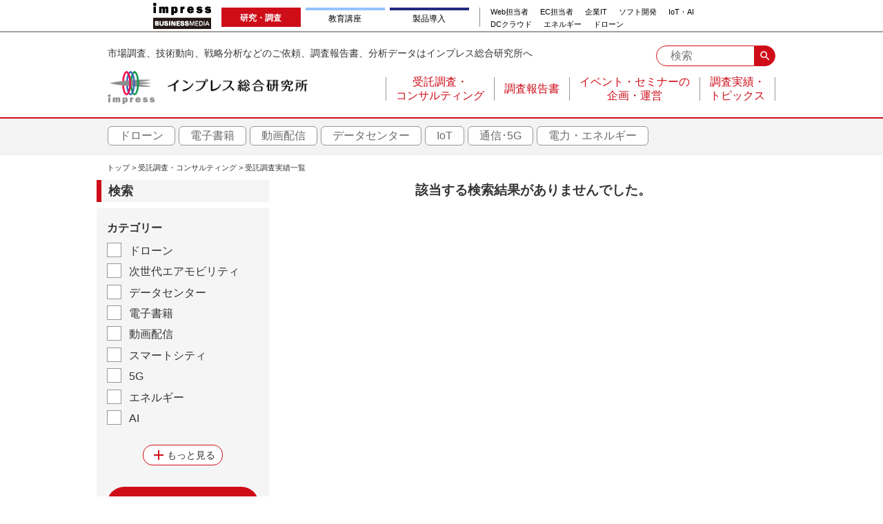

--- FILE ---
content_type: text/html; charset=UTF-8
request_url: https://research.impress.co.jp/custom/list/electronic-publishing
body_size: 52107
content:
<!DOCTYPE html>
<html lang="ja" dir="ltr" prefix="content: http://purl.org/rss/1.0/modules/content/  dc: http://purl.org/dc/terms/  foaf: http://xmlns.com/foaf/0.1/  og: http://ogp.me/ns#  rdfs: http://www.w3.org/2000/01/rdf-schema#  schema: http://schema.org/  sioc: http://rdfs.org/sioc/ns#  sioct: http://rdfs.org/sioc/types#  skos: http://www.w3.org/2004/02/skos/core#  xsd: http://www.w3.org/2001/XMLSchema# ">
  <head>
    <!-- Google Tag Manager -->
    <script>(function(w,d,s,l,i){w[l]=w[l]||[];w[l].push({'gtm.start':
    new Date().getTime(),event:'gtm.js'});var f=d.getElementsByTagName(s)[0],
    j=d.createElement(s),dl=l!='dataLayer'?'&l='+l:'';j.async=true;j.src=
    'https://www.googletagmanager.com/gtm.js?id='+i+dl;f.parentNode.insertBefore(j,f);
    })(window,document,'script','dataLayer','GTM-5FHG74T');</script>
    <!-- End Google Tag Manager -->
    <meta charset="utf-8" />
<link rel="canonical" href="https://research.impress.co.jp/custom/list/electronic-publishing" />
<meta name="description" content="業界に精通した研究員と専門メディアならではの調査能力により、市場動向やユーザー動向等の正確かつ詳細な調査を貴社の要望に基づいて実施します。また、新規事業や事業計画策定などのコンサルティングサービスをご提供します。" />
<meta name="keywords" content="受託調査,コンサルティング" />
<meta property="og:image" content="https://research.impress.co.jp/themes/custom/impress/images/default_ogp.jpg" />
<meta name="MobileOptimized" content="width" />
<meta name="HandheldFriendly" content="true" />
<meta name="viewport" content="width=device-width" />
<link rel="icon" href="/themes/custom/impress/images/favicon-32x32.ico" type="image/png" />

    <title>受託調査・コンサルティング実績一覧 | インプレス総合研究所</title>
    <link rel="stylesheet" media="all" href="/core/themes/stable/css/system/components/ajax-progress.module.css?t8xuzm" />
<link rel="stylesheet" media="all" href="/core/themes/stable/css/system/components/align.module.css?t8xuzm" />
<link rel="stylesheet" media="all" href="/core/themes/stable/css/system/components/autocomplete-loading.module.css?t8xuzm" />
<link rel="stylesheet" media="all" href="/core/themes/stable/css/system/components/fieldgroup.module.css?t8xuzm" />
<link rel="stylesheet" media="all" href="/core/themes/stable/css/system/components/container-inline.module.css?t8xuzm" />
<link rel="stylesheet" media="all" href="/core/themes/stable/css/system/components/clearfix.module.css?t8xuzm" />
<link rel="stylesheet" media="all" href="/core/themes/stable/css/system/components/details.module.css?t8xuzm" />
<link rel="stylesheet" media="all" href="/core/themes/stable/css/system/components/hidden.module.css?t8xuzm" />
<link rel="stylesheet" media="all" href="/core/themes/stable/css/system/components/item-list.module.css?t8xuzm" />
<link rel="stylesheet" media="all" href="/core/themes/stable/css/system/components/js.module.css?t8xuzm" />
<link rel="stylesheet" media="all" href="/core/themes/stable/css/system/components/nowrap.module.css?t8xuzm" />
<link rel="stylesheet" media="all" href="/core/themes/stable/css/system/components/position-container.module.css?t8xuzm" />
<link rel="stylesheet" media="all" href="/core/themes/stable/css/system/components/progress.module.css?t8xuzm" />
<link rel="stylesheet" media="all" href="/core/themes/stable/css/system/components/reset-appearance.module.css?t8xuzm" />
<link rel="stylesheet" media="all" href="/core/themes/stable/css/system/components/resize.module.css?t8xuzm" />
<link rel="stylesheet" media="all" href="/core/themes/stable/css/system/components/sticky-header.module.css?t8xuzm" />
<link rel="stylesheet" media="all" href="/core/themes/stable/css/system/components/system-status-counter.css?t8xuzm" />
<link rel="stylesheet" media="all" href="/core/themes/stable/css/system/components/system-status-report-counters.css?t8xuzm" />
<link rel="stylesheet" media="all" href="/core/themes/stable/css/system/components/system-status-report-general-info.css?t8xuzm" />
<link rel="stylesheet" media="all" href="/core/themes/stable/css/system/components/tabledrag.module.css?t8xuzm" />
<link rel="stylesheet" media="all" href="/core/themes/stable/css/system/components/tablesort.module.css?t8xuzm" />
<link rel="stylesheet" media="all" href="/core/themes/stable/css/system/components/tree-child.module.css?t8xuzm" />
<link rel="stylesheet" media="all" href="/core/themes/stable/css/views/views.module.css?t8xuzm" />
<link rel="stylesheet" media="all" href="/modules/contrib/ckeditor_indentblock/css/plugins/indentblock/ckeditor.indentblock.css?t8xuzm" />
<link rel="stylesheet" media="all" href="/modules/contrib/extlink/extlink.css?t8xuzm" />
<link rel="stylesheet" media="all" href="/modules/contrib/better_exposed_filters/css/better_exposed_filters.css?t8xuzm" />
<link rel="stylesheet" media="all" href="/core/themes/stable/css/core/assets/vendor/normalize-css/normalize.css?t8xuzm" />
<link rel="stylesheet" media="all" href="/core/themes/stable/css/core/normalize-fixes.css?t8xuzm" />
<link rel="stylesheet" media="all" href="/themes/custom/impress/css/basic.css?t8xuzm" />
<link rel="stylesheet" media="all" href="/themes/custom/impress/css/base.css?t8xuzm" />
<link rel="stylesheet" media="all" href="/themes/custom/impress/css/csv-files.css?t8xuzm" />
<link rel="stylesheet" media="all" href="/themes/custom/impress/css/layout.css?t8xuzm" />
<link rel="stylesheet" media="all" href="/core/themes/classy/css/components/action-links.css?t8xuzm" />
<link rel="stylesheet" media="all" href="/core/themes/classy/css/components/breadcrumb.css?t8xuzm" />
<link rel="stylesheet" media="all" href="/core/themes/classy/css/components/button.css?t8xuzm" />
<link rel="stylesheet" media="all" href="/core/themes/classy/css/components/collapse-processed.css?t8xuzm" />
<link rel="stylesheet" media="all" href="/core/themes/classy/css/components/container-inline.css?t8xuzm" />
<link rel="stylesheet" media="all" href="/core/themes/classy/css/components/details.css?t8xuzm" />
<link rel="stylesheet" media="all" href="/core/themes/classy/css/components/exposed-filters.css?t8xuzm" />
<link rel="stylesheet" media="all" href="/core/themes/classy/css/components/field.css?t8xuzm" />
<link rel="stylesheet" media="all" href="/core/themes/classy/css/components/form.css?t8xuzm" />
<link rel="stylesheet" media="all" href="/core/themes/classy/css/components/icons.css?t8xuzm" />
<link rel="stylesheet" media="all" href="/core/themes/classy/css/components/inline-form.css?t8xuzm" />
<link rel="stylesheet" media="all" href="/core/themes/classy/css/components/item-list.css?t8xuzm" />
<link rel="stylesheet" media="all" href="/core/themes/classy/css/components/link.css?t8xuzm" />
<link rel="stylesheet" media="all" href="/core/themes/classy/css/components/links.css?t8xuzm" />
<link rel="stylesheet" media="all" href="/core/themes/classy/css/components/menu.css?t8xuzm" />
<link rel="stylesheet" media="all" href="/core/themes/classy/css/components/more-link.css?t8xuzm" />
<link rel="stylesheet" media="all" href="/core/themes/classy/css/components/pager.css?t8xuzm" />
<link rel="stylesheet" media="all" href="/core/themes/classy/css/components/tabledrag.css?t8xuzm" />
<link rel="stylesheet" media="all" href="/core/themes/classy/css/components/tableselect.css?t8xuzm" />
<link rel="stylesheet" media="all" href="/core/themes/classy/css/components/tablesort.css?t8xuzm" />
<link rel="stylesheet" media="all" href="/core/themes/classy/css/components/tabs.css?t8xuzm" />
<link rel="stylesheet" media="all" href="/core/themes/classy/css/components/textarea.css?t8xuzm" />
<link rel="stylesheet" media="all" href="/core/themes/classy/css/components/ui-dialog.css?t8xuzm" />
<link rel="stylesheet" media="all" href="/core/themes/classy/css/components/messages.css?t8xuzm" />
<link rel="stylesheet" media="all" href="/themes/custom/impress/css/animate.min.css?t8xuzm" />
<link rel="stylesheet" media="all" href="/themes/custom/impress/css/components.css?t8xuzm" />
<link rel="stylesheet" media="all" href="/themes/custom/impress/css/magnific-popup.css?t8xuzm" />
<link rel="stylesheet" media="all" href="/themes/custom/impress/css/print.css?t8xuzm" />
<link rel="stylesheet" media="all" href="/themes/custom/impress/css/state.css?t8xuzm" />
<link rel="stylesheet" media="all" href="https://fonts.googleapis.com/icon?family=Material+Icons" />

    
  </head>
  <body class="page--custom-list-electronic-publishing path-custom">
    <!-- Google Tag Manager (noscript) -->
    <noscript><iframe src="https://www.googletagmanager.com/ns.html?id=GTM-5FHG74T"
    height="0" width="0" style="display:none;visibility:hidden"></iframe></noscript>
    <!-- End Google Tag Manager (noscript) -->
        <a href="#main-content" class="visually-hidden focusable skip-link">
      メインコンテンツに移動
    </a>
    
      <div class="dialog-off-canvas-main-canvas" data-off-canvas-main-canvas>
    <div class="layout-container">
  <div class="layout-menu-cover js-header-navigation-cover"></div>
<header role="banner" class="layout-header">
  <div class="gnavi-bm">
    <dl>
      <dt><a href="https://www.impress.co.jp/business.html#03_bm" target="_blank"><img src="[data-uri]" alt="インプレス ビジネスメディア" title="インプレスのビジネス向けWebメディア" width="84" height="38"/></a></dt>
      <dd>
        <ul class="gnavi-1">
          <li class="gnavi-ill"><span title="インプレス総合研究所">研究・調査</span></li>
          <li class="gnavi-seminar"><a href="https://coeteco.impress.co.jp/?utm_source=r.impressrd.jp&utm_medium=referral&utm_campaign=global-navigation&utm_content=iil" title="インプレス・アカデミー" target="_blank">教育講座</a></li>
          <li class="gnavi-ibl"><a href="https://b-library.impress.co.jp/?utm_source=r.impressrd.jp&utm_medium=referral&utm_campaign=global-navigation&utm_content=iil" title="Impress Business Library" target="_blank">製品導入</a></li>
        </ul>
        <div class="gnavi-2">
          <ul>
            <li class="gnavi-webtan"><a href="https://webtan.impress.co.jp/?utm_source=r.impressrd.jp&utm_medium=referral&utm_campaign=global-navigation&utm_content=iil" title="Web担当者フォーラム" target="_blank">Web担当者</a></li>
            <li class="gnavi-nettan"><a href="https://netshop.impress.co.jp/?utm_source=r.impressrd.jp&utm_medium=referral&utm_campaign=global-navigation&utm_content=iil" title="ネットショップ担当者フォーラム" target="_blank">EC担当者</a></li>
            <li class="gnavi-itl"><a href="http://it.impress.co.jp/?utm_source=r.impressrd.jp&;utm_medium=referral&;utm_campaign=global-navigation&;utm_content=iil" title="IT Leaders" target="_blank">企業IT</a></li>
            <li class="gnavi-thinkit"><a href="https://thinkit.co.jp/?utm_source=r.impressrd.jp&utm_medium=referral&utm_campaign=global-navigation&utm_content=iil" title="Think IT" target="_blank">ソフト開発</a></li>
            <li class="gnavi-digitalx"><a href="https://dcross.impress.co.jp/?utm_source=r.impressrd.jp&utm_medium=referral&utm_campaign=global-navigation&utm_content=iil" title="DIGITAL X" target="_blank">IoT・AI</a></li>
          </ul>
          <ul>
            <li class="gnavi-cloudwatch"><a href="https://cloud.watch.impress.co.jp/?utm_source=r.impressrd.jp&utm_medium=referral&utm_campaign=global-navigation&utm_content=iil" title="クラウド Watch" target="_blank">DCクラウド</a></li>
            <li class="gnavi-sgforum"><a href="https://sgforum.impress.co.jp/?utm_source=r.impressrd.jp&utm_medium=referral&utm_campaign=global-navigation&utm_content=iil" title="SmartGridフォーラム" target="_blank">エネルギー</a></li>
            <li class="gnavi-drone"><a href="https://drone-journal.impress.co.jp/?utm_source=r.impressrd.jp&utm_medium=referral&utm_campaign=global-navigation&utm_content=iil" title="ドローンジャーナル" target="_blank">ドローン</a></li>
          </ul>
        </div>
      </dd>
    </dl>
  </div>
  <div class="layout-header-inner">
    <p class="layout-header-description">市場調査、技術動向、戦略分析などのご依頼、調査報告書、分析データはインプレス総合研究所へ</p>
    <h1 class="layout-header-logo">
      <a href="/">
        <img src="/themes/custom/impress/images/logo.png" alt="インプレス総合研究所">
      </a>
    </h1>
    <div class="layout-header-form">
      <div class="layout-search-form">
        <form action="/search" method="get">
          <input name="keywords" type="text" placeholder="検索">
          <button type="submit" class="material-icons">search</button>
        </form>
      </div>
      <button class="material-icons layout-menu-button js-toggle-header-navigation">menu</button>
    </div>
    <div class="layout-primary-menu">
      <div class="layout-primary-menu-inner js-header-navigation">
          <div class="region region-primary-menu">
    <nav role="navigation" aria-labelledby="block-impress-main-menu-menu" id="block-impress-main-menu" data-block-plugin-id="system_menu_block:main" class="block block-menu navigation menu--main">
            
  <h2 class="visually-hidden" id="block-impress-main-menu-menu">メインナビゲーション</h2>
  

        
              <ul class="menu">
                    <li class="menu-item">
                        <a href="/custom"><span>受託調査・</span><span>コンサルティング</span></a>
              </li>
                <li class="menu-item">
                        <a href="/report/list"><span>調査報告書</span></a>
              </li>
                <li class="menu-item">
                        <a href="/event"><span>イベント・セミナーの</span><span>企画・運営</span></a>
              </li>
                <li class="menu-item">
                        <a href="/topics/list"><span>調査実績・</span><span>トピックス</span></a>
              </li>
        </ul>
  


  </nav>
<div id="block-lp-menu" data-block-plugin-id="block_content:7f1118f9-e6e1-4f22-8d0c-08fe9d192792" class="block block-block-content block-block-content7f1118f9-e6e1-4f22-8d0c-08fe9d192792">
  
    
      
            <div class="clearfix text-formatted field field--name-body field--type-text-with-summary field--label-hidden field__item"><nav class="category-menu-wrapper">
  <ul class="category-menu">
    <li class="category-menu__item"><a href="/drone/" class="category-menu__link">ドローン</a></li>
    <li class="category-menu__item"><a href="/ebook/" class="category-menu__link">電子書籍</a></li>
    <li class="category-menu__item"><a href="/internetvideo/" class="category-menu__link">動画配信</a></li>
    <li class="category-menu__item"><a href="/dc/" class="category-menu__link">データセンター</a></li>
    <li class="category-menu__item"><a href="/iot/" class="category-menu__link">IoT</a></li>
    <li class="category-menu__item"><a href="/5g/" class="category-menu__link">通信･5G</a></li>
    <li class="category-menu__item"><a href="/energy/" class="category-menu__link">電力・エネルギー</a></li>
    <!--<li class="category-menu__item"><a href="#" class="category-menu__link">VR</a></li>
    <li class="category-menu__item"><a href="#" class="category-menu__link">IoT</a></li>
    <li class="category-menu__item"><a href="#" class="category-menu__link">AI</a></li>
    <li class="category-menu__item"><a href="#" class="category-menu__link">フィンテック</a></li>
    <li class="category-menu__item"><a href="#" class="category-menu__link">EC</a></li>
    <li class="category-menu__item"><a href="#" class="category-menu__link">クラウド</a></li>-->
  </ul>
</nav></div>
      
  </div>

  </div>

      </div>
    </div>
  </div>
</header>
  <div class="layout-breadcrumb-area">
    <div class="layout-breadcrumb-area-inner">
        <div class="region region-breadcrumb">
    <div id="block-impress-breadcrumbs" data-block-plugin-id="system_breadcrumb_block" class="block block-system block-system-breadcrumb-block">
  
    
        <nav class="breadcrumb" role="navigation" aria-labelledby="system-breadcrumb">
    <h2 id="system-breadcrumb" class="visually-hidden">パンくず</h2>
    <ol>
          <li>
                  <a href="/">トップ</a>
              </li>
          <li>
                  <a href="/custom">受託調査・コンサルティング</a>
              </li>
          <li>
                  <a href="/custom/list">受託調査実績一覧</a>
              </li>
        </ol>
  </nav>

  </div>

  </div>

    </div>
  </div>

  <main role="main" class="layout-main">
    <a id="main-content" tabindex="-1"></a>    
    <div class="inner">
      
              <div class="layout-sidebar">
            <div class="region region-sidebar">
    
<section class="views-exposed-form bef-exposed-form block-exposed-filter block block-views block-views-exposed-filter-blockcustom-list-custom-list-page clearfix" data-drupal-selector="views-exposed-form-custom-list-custom-list-page" id="block-custom-list-form" data-block-plugin-id="views_exposed_filter_block:custom_list-custom_list_page">
  
    <h2 class="block-title">検索</h2>
  

      <form action="/custom/list" method="get" id="views-exposed-form-custom-list-custom-list-page" accept-charset="UTF-8">
  <div class="form--inline clearfix js-toggle-form">
  <fieldset data-drupal-selector="edit-field-category-target-id" id="edit-field-category-target-id--2--wrapper" class="fieldgroup form-composite js-form-item form-item js-form-wrapper form-wrapper">
      <legend>
    <span class="fieldset-legend">カテゴリー</span>
  </legend>
  <div class="fieldset-wrapper">
                <div id="edit-field-category-target-id--2" class="form-checkboxes"><div class="form-checkboxes bef-checkboxes">
                  <div class="js-form-item form-item js-form-type-checkbox form-type-checkbox js-form-item-field-category-target-id-24 form-item-field-category-target-id-24">
        <input data-drupal-selector="edit-field-category-target-id-24" type="checkbox" id="edit-field-category-target-id-24--2" name="field_category_target_id[24]" value="24" class="form-checkbox" />

        <label for="edit-field-category-target-id-24--2" class="option">ドローン</label>
      </div>

                    <div class="js-form-item form-item js-form-type-checkbox form-type-checkbox js-form-item-field-category-target-id-123 form-item-field-category-target-id-123">
        <input data-drupal-selector="edit-field-category-target-id-123" type="checkbox" id="edit-field-category-target-id-123--2" name="field_category_target_id[123]" value="123" class="form-checkbox" />

        <label for="edit-field-category-target-id-123--2" class="option">次世代エアモビリティ</label>
      </div>

                    <div class="js-form-item form-item js-form-type-checkbox form-type-checkbox js-form-item-field-category-target-id-36 form-item-field-category-target-id-36">
        <input data-drupal-selector="edit-field-category-target-id-36" type="checkbox" id="edit-field-category-target-id-36--2" name="field_category_target_id[36]" value="36" class="form-checkbox" />

        <label for="edit-field-category-target-id-36--2" class="option">データセンター</label>
      </div>

                    <div class="js-form-item form-item js-form-type-checkbox form-type-checkbox js-form-item-field-category-target-id-29 form-item-field-category-target-id-29">
        <input data-drupal-selector="edit-field-category-target-id-29" type="checkbox" id="edit-field-category-target-id-29--2" name="field_category_target_id[29]" value="29" class="form-checkbox" />

        <label for="edit-field-category-target-id-29--2" class="option">電子書籍</label>
      </div>

                    <div class="js-form-item form-item js-form-type-checkbox form-type-checkbox js-form-item-field-category-target-id-30 form-item-field-category-target-id-30">
        <input data-drupal-selector="edit-field-category-target-id-30" type="checkbox" id="edit-field-category-target-id-30--2" name="field_category_target_id[30]" value="30" class="form-checkbox" />

        <label for="edit-field-category-target-id-30--2" class="option">動画配信</label>
      </div>

                    <div class="js-form-item form-item js-form-type-checkbox form-type-checkbox js-form-item-field-category-target-id-101 form-item-field-category-target-id-101">
        <input data-drupal-selector="edit-field-category-target-id-101" type="checkbox" id="edit-field-category-target-id-101--2" name="field_category_target_id[101]" value="101" class="form-checkbox" />

        <label for="edit-field-category-target-id-101--2" class="option">スマートシティ</label>
      </div>

                    <div class="js-form-item form-item js-form-type-checkbox form-type-checkbox js-form-item-field-category-target-id-98 form-item-field-category-target-id-98">
        <input data-drupal-selector="edit-field-category-target-id-98" type="checkbox" id="edit-field-category-target-id-98--2" name="field_category_target_id[98]" value="98" class="form-checkbox" />

        <label for="edit-field-category-target-id-98--2" class="option">5G</label>
      </div>

                    <div class="js-form-item form-item js-form-type-checkbox form-type-checkbox js-form-item-field-category-target-id-51 form-item-field-category-target-id-51">
        <input data-drupal-selector="edit-field-category-target-id-51" type="checkbox" id="edit-field-category-target-id-51--2" name="field_category_target_id[51]" value="51" class="form-checkbox" />

        <label for="edit-field-category-target-id-51--2" class="option">エネルギー</label>
      </div>

                    <div class="js-form-item form-item js-form-type-checkbox form-type-checkbox js-form-item-field-category-target-id-65 form-item-field-category-target-id-65">
        <input data-drupal-selector="edit-field-category-target-id-65" type="checkbox" id="edit-field-category-target-id-65--2" name="field_category_target_id[65]" value="65" class="form-checkbox" />

        <label for="edit-field-category-target-id-65--2" class="option">AI</label>
      </div>

                    <div class="js-form-item form-item js-form-type-checkbox form-type-checkbox js-form-item-field-category-target-id-99 form-item-field-category-target-id-99">
        <input data-drupal-selector="edit-field-category-target-id-99" type="checkbox" id="edit-field-category-target-id-99--2" name="field_category_target_id[99]" value="99" class="form-checkbox" />

        <label for="edit-field-category-target-id-99--2" class="option">クラウド</label>
      </div>

                    <div class="js-form-item form-item js-form-type-checkbox form-type-checkbox js-form-item-field-category-target-id-6 form-item-field-category-target-id-6">
        <input data-drupal-selector="edit-field-category-target-id-6" type="checkbox" id="edit-field-category-target-id-6--2" name="field_category_target_id[6]" value="6" class="form-checkbox" />

        <label for="edit-field-category-target-id-6--2" class="option">IoT</label>
      </div>

                    <div class="js-form-item form-item js-form-type-checkbox form-type-checkbox js-form-item-field-category-target-id-37 form-item-field-category-target-id-37">
        <input data-drupal-selector="edit-field-category-target-id-37" type="checkbox" id="edit-field-category-target-id-37--2" name="field_category_target_id[37]" value="37" class="form-checkbox" />

        <label for="edit-field-category-target-id-37--2" class="option">EC</label>
      </div>

                    <div class="js-form-item form-item js-form-type-checkbox form-type-checkbox js-form-item-field-category-target-id-55 form-item-field-category-target-id-55">
        <input data-drupal-selector="edit-field-category-target-id-55" type="checkbox" id="edit-field-category-target-id-55--2" name="field_category_target_id[55]" value="55" class="form-checkbox" />

        <label for="edit-field-category-target-id-55--2" class="option">HEMS</label>
      </div>

                    <div class="js-form-item form-item js-form-type-checkbox form-type-checkbox js-form-item-field-category-target-id-42 form-item-field-category-target-id-42">
        <input data-drupal-selector="edit-field-category-target-id-42" type="checkbox" id="edit-field-category-target-id-42--2" name="field_category_target_id[42]" value="42" class="form-checkbox" />

        <label for="edit-field-category-target-id-42--2" class="option">ITインフラ</label>
      </div>

                    <div class="js-form-item form-item js-form-type-checkbox form-type-checkbox js-form-item-field-category-target-id-47 form-item-field-category-target-id-47">
        <input data-drupal-selector="edit-field-category-target-id-47" type="checkbox" id="edit-field-category-target-id-47--2" name="field_category_target_id[47]" value="47" class="form-checkbox" />

        <label for="edit-field-category-target-id-47--2" class="option">ITサービス・アプリケーション</label>
      </div>

                    <div class="js-form-item form-item js-form-type-checkbox form-type-checkbox js-form-item-field-category-target-id-45 form-item-field-category-target-id-45">
        <input data-drupal-selector="edit-field-category-target-id-45" type="checkbox" id="edit-field-category-target-id-45--2" name="field_category_target_id[45]" value="45" class="form-checkbox" />

        <label for="edit-field-category-target-id-45--2" class="option">IT企業</label>
      </div>

                    <div class="js-form-item form-item js-form-type-checkbox form-type-checkbox js-form-item-field-category-target-id-52 form-item-field-category-target-id-52">
        <input data-drupal-selector="edit-field-category-target-id-52" type="checkbox" id="edit-field-category-target-id-52--2" name="field_category_target_id[52]" value="52" class="form-checkbox" />

        <label for="edit-field-category-target-id-52--2" class="option">M２M</label>
      </div>

                    <div class="js-form-item form-item js-form-type-checkbox form-type-checkbox js-form-item-field-category-target-id-59 form-item-field-category-target-id-59">
        <input data-drupal-selector="edit-field-category-target-id-59" type="checkbox" id="edit-field-category-target-id-59--2" name="field_category_target_id[59]" value="59" class="form-checkbox" />

        <label for="edit-field-category-target-id-59--2" class="option">OpenFlow</label>
      </div>

                    <div class="js-form-item form-item js-form-type-checkbox form-type-checkbox js-form-item-field-category-target-id-63 form-item-field-category-target-id-63">
        <input data-drupal-selector="edit-field-category-target-id-63" type="checkbox" id="edit-field-category-target-id-63--2" name="field_category_target_id[63]" value="63" class="form-checkbox" />

        <label for="edit-field-category-target-id-63--2" class="option">SNS</label>
      </div>

                    <div class="js-form-item form-item js-form-type-checkbox form-type-checkbox js-form-item-field-category-target-id-43 form-item-field-category-target-id-43">
        <input data-drupal-selector="edit-field-category-target-id-43" type="checkbox" id="edit-field-category-target-id-43--2" name="field_category_target_id[43]" value="43" class="form-checkbox" />

        <label for="edit-field-category-target-id-43--2" class="option">Society 5.0</label>
      </div>

                    <div class="js-form-item form-item js-form-type-checkbox form-type-checkbox js-form-item-field-category-target-id-35 form-item-field-category-target-id-35">
        <input data-drupal-selector="edit-field-category-target-id-35" type="checkbox" id="edit-field-category-target-id-35--2" name="field_category_target_id[35]" value="35" class="form-checkbox" />

        <label for="edit-field-category-target-id-35--2" class="option">VR/ウェアラブル</label>
      </div>

                    <div class="js-form-item form-item js-form-type-checkbox form-type-checkbox js-form-item-field-category-target-id-62 form-item-field-category-target-id-62">
        <input data-drupal-selector="edit-field-category-target-id-62" type="checkbox" id="edit-field-category-target-id-62--2" name="field_category_target_id[62]" value="62" class="form-checkbox" />

        <label for="edit-field-category-target-id-62--2" class="option">インターネット</label>
      </div>

                    <div class="js-form-item form-item js-form-type-checkbox form-type-checkbox js-form-item-field-category-target-id-50 form-item-field-category-target-id-50">
        <input data-drupal-selector="edit-field-category-target-id-50" type="checkbox" id="edit-field-category-target-id-50--2" name="field_category_target_id[50]" value="50" class="form-checkbox" />

        <label for="edit-field-category-target-id-50--2" class="option">インダストリアルIoT</label>
      </div>

                    <div class="js-form-item form-item js-form-type-checkbox form-type-checkbox js-form-item-field-category-target-id-91 form-item-field-category-target-id-91">
        <input data-drupal-selector="edit-field-category-target-id-91" type="checkbox" id="edit-field-category-target-id-91--2" name="field_category_target_id[91]" value="91" class="form-checkbox" />

        <label for="edit-field-category-target-id-91--2" class="option">インバウンド</label>
      </div>

                    <div class="js-form-item form-item js-form-type-checkbox form-type-checkbox js-form-item-field-category-target-id-105 form-item-field-category-target-id-105">
        <input data-drupal-selector="edit-field-category-target-id-105" type="checkbox" id="edit-field-category-target-id-105--2" name="field_category_target_id[105]" value="105" class="form-checkbox" />

        <label for="edit-field-category-target-id-105--2" class="option">エンタープライズIT</label>
      </div>

                    <div class="js-form-item form-item js-form-type-checkbox form-type-checkbox js-form-item-field-category-target-id-64 form-item-field-category-target-id-64">
        <input data-drupal-selector="edit-field-category-target-id-64" type="checkbox" id="edit-field-category-target-id-64--2" name="field_category_target_id[64]" value="64" class="form-checkbox" />

        <label for="edit-field-category-target-id-64--2" class="option">オートモーティブ</label>
      </div>

                    <div class="js-form-item form-item js-form-type-checkbox form-type-checkbox js-form-item-field-category-target-id-72 form-item-field-category-target-id-72">
        <input data-drupal-selector="edit-field-category-target-id-72" type="checkbox" id="edit-field-category-target-id-72--2" name="field_category_target_id[72]" value="72" class="form-checkbox" />

        <label for="edit-field-category-target-id-72--2" class="option">ケータイ</label>
      </div>

                    <div class="js-form-item form-item js-form-type-checkbox form-type-checkbox js-form-item-field-category-target-id-39 form-item-field-category-target-id-39">
        <input data-drupal-selector="edit-field-category-target-id-39" type="checkbox" id="edit-field-category-target-id-39--2" name="field_category_target_id[39]" value="39" class="form-checkbox" />

        <label for="edit-field-category-target-id-39--2" class="option">スマートグリッド</label>
      </div>

                    <div class="js-form-item form-item js-form-type-checkbox form-type-checkbox js-form-item-field-category-target-id-53 form-item-field-category-target-id-53">
        <input data-drupal-selector="edit-field-category-target-id-53" type="checkbox" id="edit-field-category-target-id-53--2" name="field_category_target_id[53]" value="53" class="form-checkbox" />

        <label for="edit-field-category-target-id-53--2" class="option">スマートコミュニティ</label>
      </div>

                    <div class="js-form-item form-item js-form-type-checkbox form-type-checkbox js-form-item-field-category-target-id-40 form-item-field-category-target-id-40">
        <input data-drupal-selector="edit-field-category-target-id-40" type="checkbox" id="edit-field-category-target-id-40--2" name="field_category_target_id[40]" value="40" class="form-checkbox" />

        <label for="edit-field-category-target-id-40--2" class="option">スマートハウス</label>
      </div>

                    <div class="js-form-item form-item js-form-type-checkbox form-type-checkbox js-form-item-field-category-target-id-71 form-item-field-category-target-id-71">
        <input data-drupal-selector="edit-field-category-target-id-71" type="checkbox" id="edit-field-category-target-id-71--2" name="field_category_target_id[71]" value="71" class="form-checkbox" />

        <label for="edit-field-category-target-id-71--2" class="option">スマートフォン</label>
      </div>

                    <div class="js-form-item form-item js-form-type-checkbox form-type-checkbox js-form-item-field-category-target-id-54 form-item-field-category-target-id-54">
        <input data-drupal-selector="edit-field-category-target-id-54" type="checkbox" id="edit-field-category-target-id-54--2" name="field_category_target_id[54]" value="54" class="form-checkbox" />

        <label for="edit-field-category-target-id-54--2" class="option">スマートメーター</label>
      </div>

                    <div class="js-form-item form-item js-form-type-checkbox form-type-checkbox js-form-item-field-category-target-id-49 form-item-field-category-target-id-49">
        <input data-drupal-selector="edit-field-category-target-id-49" type="checkbox" id="edit-field-category-target-id-49--2" name="field_category_target_id[49]" value="49" class="form-checkbox" />

        <label for="edit-field-category-target-id-49--2" class="option">セキュリティ</label>
      </div>

                    <div class="js-form-item form-item js-form-type-checkbox form-type-checkbox js-form-item-field-category-target-id-70 form-item-field-category-target-id-70">
        <input data-drupal-selector="edit-field-category-target-id-70" type="checkbox" id="edit-field-category-target-id-70--2" name="field_category_target_id[70]" value="70" class="form-checkbox" />

        <label for="edit-field-category-target-id-70--2" class="option">タブレット</label>
      </div>

                    <div class="js-form-item form-item js-form-type-checkbox form-type-checkbox js-form-item-field-category-target-id-32 form-item-field-category-target-id-32">
        <input data-drupal-selector="edit-field-category-target-id-32" type="checkbox" id="edit-field-category-target-id-32--2" name="field_category_target_id[32]" value="32" class="form-checkbox" />

        <label for="edit-field-category-target-id-32--2" class="option">デジタルコンテンツ</label>
      </div>

                    <div class="js-form-item form-item js-form-type-checkbox form-type-checkbox js-form-item-field-category-target-id-41 form-item-field-category-target-id-41">
        <input data-drupal-selector="edit-field-category-target-id-41" type="checkbox" id="edit-field-category-target-id-41--2" name="field_category_target_id[41]" value="41" class="form-checkbox" />

        <label for="edit-field-category-target-id-41--2" class="option">デジタルマーケティング</label>
      </div>

                    <div class="js-form-item form-item js-form-type-checkbox form-type-checkbox js-form-item-field-category-target-id-57 form-item-field-category-target-id-57">
        <input data-drupal-selector="edit-field-category-target-id-57" type="checkbox" id="edit-field-category-target-id-57--2" name="field_category_target_id[57]" value="57" class="form-checkbox" />

        <label for="edit-field-category-target-id-57--2" class="option">デマンドレスポンス</label>
      </div>

                    <div class="js-form-item form-item js-form-type-checkbox form-type-checkbox js-form-item-field-category-target-id-79 form-item-field-category-target-id-79">
        <input data-drupal-selector="edit-field-category-target-id-79" type="checkbox" id="edit-field-category-target-id-79--2" name="field_category_target_id[79]" value="79" class="form-checkbox" />

        <label for="edit-field-category-target-id-79--2" class="option">ブロックチェーン</label>
      </div>

                    <div class="js-form-item form-item js-form-type-checkbox form-type-checkbox js-form-item-field-category-target-id-92 form-item-field-category-target-id-92">
        <input data-drupal-selector="edit-field-category-target-id-92" type="checkbox" id="edit-field-category-target-id-92--2" name="field_category_target_id[92]" value="92" class="form-checkbox" />

        <label for="edit-field-category-target-id-92--2" class="option">プロセスマイニング</label>
      </div>

                    <div class="js-form-item form-item js-form-type-checkbox form-type-checkbox js-form-item-field-category-target-id-60 form-item-field-category-target-id-60">
        <input data-drupal-selector="edit-field-category-target-id-60" type="checkbox" id="edit-field-category-target-id-60--2" name="field_category_target_id[60]" value="60" class="form-checkbox" />

        <label for="edit-field-category-target-id-60--2" class="option">モバイル</label>
      </div>

                    <div class="js-form-item form-item js-form-type-checkbox form-type-checkbox js-form-item-field-category-target-id-61 form-item-field-category-target-id-61">
        <input data-drupal-selector="edit-field-category-target-id-61" type="checkbox" id="edit-field-category-target-id-61--2" name="field_category_target_id[61]" value="61" class="form-checkbox" />

        <label for="edit-field-category-target-id-61--2" class="option">モバイルアプリ</label>
      </div>

                    <div class="js-form-item form-item js-form-type-checkbox form-type-checkbox js-form-item-field-category-target-id-48 form-item-field-category-target-id-48">
        <input data-drupal-selector="edit-field-category-target-id-48" type="checkbox" id="edit-field-category-target-id-48--2" name="field_category_target_id[48]" value="48" class="form-checkbox" />

        <label for="edit-field-category-target-id-48--2" class="option">レンタルサーバー</label>
      </div>

                    <div class="js-form-item form-item js-form-type-checkbox form-type-checkbox js-form-item-field-category-target-id-44 form-item-field-category-target-id-44">
        <input data-drupal-selector="edit-field-category-target-id-44" type="checkbox" id="edit-field-category-target-id-44--2" name="field_category_target_id[44]" value="44" class="form-checkbox" />

        <label for="edit-field-category-target-id-44--2" class="option">ロボット</label>
      </div>

                    <div class="js-form-item form-item js-form-type-checkbox form-type-checkbox js-form-item-field-category-target-id-58 form-item-field-category-target-id-58">
        <input data-drupal-selector="edit-field-category-target-id-58" type="checkbox" id="edit-field-category-target-id-58--2" name="field_category_target_id[58]" value="58" class="form-checkbox" />

        <label for="edit-field-category-target-id-58--2" class="option">ワイヤレス伝送電力</label>
      </div>

                    <div class="js-form-item form-item js-form-type-checkbox form-type-checkbox js-form-item-field-category-target-id-38 form-item-field-category-target-id-38">
        <input data-drupal-selector="edit-field-category-target-id-38" type="checkbox" id="edit-field-category-target-id-38--2" name="field_category_target_id[38]" value="38" class="form-checkbox" />

        <label for="edit-field-category-target-id-38--2" class="option">位置情報</label>
      </div>

                    <div class="js-form-item form-item js-form-type-checkbox form-type-checkbox js-form-item-field-category-target-id-66 form-item-field-category-target-id-66">
        <input data-drupal-selector="edit-field-category-target-id-66" type="checkbox" id="edit-field-category-target-id-66--2" name="field_category_target_id[66]" value="66" class="form-checkbox" />

        <label for="edit-field-category-target-id-66--2" class="option">教育ICT</label>
      </div>

                    <div class="js-form-item form-item js-form-type-checkbox form-type-checkbox js-form-item-field-category-target-id-46 form-item-field-category-target-id-46">
        <input data-drupal-selector="edit-field-category-target-id-46" type="checkbox" id="edit-field-category-target-id-46--2" name="field_category_target_id[46]" value="46" class="form-checkbox" />

        <label for="edit-field-category-target-id-46--2" class="option">通信キャリア</label>
      </div>

                    <div class="js-form-item form-item js-form-type-checkbox form-type-checkbox js-form-item-field-category-target-id-68 form-item-field-category-target-id-68">
        <input data-drupal-selector="edit-field-category-target-id-68" type="checkbox" id="edit-field-category-target-id-68--2" name="field_category_target_id[68]" value="68" class="form-checkbox" />

        <label for="edit-field-category-target-id-68--2" class="option">通信規格/技術</label>
      </div>

                    <div class="js-form-item form-item js-form-type-checkbox form-type-checkbox js-form-item-field-category-target-id-74 form-item-field-category-target-id-74">
        <input data-drupal-selector="edit-field-category-target-id-74" type="checkbox" id="edit-field-category-target-id-74--2" name="field_category_target_id[74]" value="74" class="form-checkbox" />

        <label for="edit-field-category-target-id-74--2" class="option">電子出版</label>
      </div>

                    <div class="js-form-item form-item js-form-type-checkbox form-type-checkbox js-form-item-field-category-target-id-110 form-item-field-category-target-id-110">
        <input data-drupal-selector="edit-field-category-target-id-110" type="checkbox" id="edit-field-category-target-id-110--2" name="field_category_target_id[110]" value="110" class="form-checkbox" />

        <label for="edit-field-category-target-id-110--2" class="option">白書</label>
      </div>

                    <div class="js-form-item form-item js-form-type-checkbox form-type-checkbox js-form-item-field-category-target-id-67 form-item-field-category-target-id-67">
        <input data-drupal-selector="edit-field-category-target-id-67" type="checkbox" id="edit-field-category-target-id-67--2" name="field_category_target_id[67]" value="67" class="form-checkbox" />

        <label for="edit-field-category-target-id-67--2" class="option">その他</label>
      </div>

      </div>
</div>

          </div>
</fieldset>
<div data-drupal-selector="edit-actions" class="form-actions js-form-wrapper form-wrapper" id="edit-actions--2"><input data-drupal-selector="edit-submit-custom-list-2" type="submit" id="edit-submit-custom-list--2" value="検索" class="button js-form-submit form-submit" />
</div>

  <div class="form__more-category-button">
    <button class="more-category-button js-more-button" data-target-id="edit-field-category-target-id--wrapper"><i class="material-icons more-category-button__icon">add</i>もっと見る</button>
  </div>
</div>

</form>

  </section>

  </div>

        </div>        <div class="layout-content with-sidebar">
              <div class="region region-content">
    <div data-drupal-messages-fallback class="hidden"></div>
<div id="block-impress-content" data-block-plugin-id="system_main_block" class="block block-system block-system-main-block">
  
    
      <div class="views-element-container"><div class="view view-custom-list view-id-custom_list view-display-id-custom_list_page js-view-dom-id-d4e81bd478c723d9f600d3d20913f038ec4e561c39e363c60e6529f44eb90994">
  
    
      
      <div class="view-empty">
      <h3 style="margin:0px;text-align:center">該当する検索結果がありませんでした。</h3>
    </div>
  
      
          </div>
</div>

  </div>

  </div>

      </div>    </div>  </main>

      <div class="layout-contact-area js-contact-area">
      <div class="layout-contact-area-inner">
          <div class="region region-contact">
    <div id="block-block-contactbar-default" data-block-plugin-id="custom_block" class="block block-impress-report block-custom-block">
  
    
      <nav class="contact-bar">
  <div class="contact-bar__link-wrapper">
    <span class="contact-bar__description">調査報告・コンサルティングについて問い合わせする</span>
    <a href="https://inquiry.impress.co.jp/?id=1" target="_blank" class="contact-bar__link">お問い合わせ</a>    
  </div>
  <a href="#" class="contact-bar__scroll-back js-scroll-back-button"><i class="material-icons">keyboard_arrow_up</i></a>
</nav>
  </div>

  </div>

      </div>
    </div>
  
    <footer role="contentinfo" class="layout-footer">
    <div class="layout-footer-inner">
        <div class="region region-footer">
    <nav role="navigation" aria-labelledby="block-footer-menu-1-menu" id="block-footer-menu-1" class="layout-footer-menu block block-menu navigation menu--footer-1" data-block-plugin-id="system_menu_block:footer-1">
            
  <h2 class="visually-hidden" id="block-footer-menu-1-menu">フッター1</h2>
  

        
              <ul class="menu">
                    <li class="menu-item">
        <a href="/custom" data-drupal-link-system-path="node/11">受託調査・コンサルティング</a>
              </li>
                <li class="menu-item">
        <a href="/report/list" data-drupal-link-system-path="report">調査報告書</a>
              </li>
                <li class="menu-item">
        <a href="/event" data-drupal-link-system-path="node/85">イベント・セミナー</a>
              </li>
                <li class="menu-item">
        <a href="/topics/list" data-drupal-link-system-path="topics/list">調査実績・トピックス</a>
              </li>
        </ul>
  


  </nav>
<nav role="navigation" aria-labelledby="block-footer-menu-2-menu" id="block-footer-menu-2" class="layout-footer-menu block block-menu navigation menu--footer-2" data-block-plugin-id="system_menu_block:footer-2">
            
  <h2 class="visually-hidden" id="block-footer-menu-2-menu">フッター2</h2>
  

        
              <ul class="menu">
                    <li class="menu-item">
        <a href="/info" data-drupal-link-system-path="info">お知らせ</a>
              </li>
                <li class="menu-item">
        <a href="https://www.impress.co.jp/privacy.html" title="プライバシーポリシー">プライバシーポリシー</a>
              </li>
                <li class="menu-item">
        <a href="https://www.impress.co.jp/specific-trade-law/index-bm.html">特定商取引法に基づく表示</a>
              </li>
                <li class="menu-item">
        <a href="https://inquiry.impress.co.jp/?id=1">お問い合わせ</a>
              </li>
        </ul>
  


  </nav>
<nav role="navigation" aria-labelledby="block-footer-menu-3-menu" id="block-footer-menu-3" class="layout-footer-menu block block-menu navigation menu--footer-3" data-block-plugin-id="system_menu_block:footer-3">
            
  <h2 class="visually-hidden" id="block-footer-menu-3-menu">フッター3</h2>
  

        
              <ul class="menu">
                    <li class="menu-item">
        <a href="https://www.impress.co.jp/corporate.html">会社概要</a>
              </li>
                <li class="menu-item">
        <a href="http://www.impressholdings.com/brand/index.htm">インプレスグループサイト</a>
              </li>
                <li class="menu-item">
        <a href="http://www.impressholdings.com/">インプレスグループTOP</a>
              </li>
        </ul>
  


  </nav>

  </div>

    </div>
    <div class="layout-copyright">
      <span>Copyright &copy; 2026 Impress Corporation.All rights reserved.</span>
    </div>
  </footer>
</div>
  </div>

    
    <script type="application/json" data-drupal-selector="drupal-settings-json">{"path":{"baseUrl":"\/","scriptPath":null,"pathPrefix":"","currentPath":"custom\/list\/electronic-publishing","currentPathIsAdmin":false,"isFront":false,"currentLanguage":"ja"},"pluralDelimiter":"\u0003","suppressDeprecationErrors":true,"data":{"extlink":{"extTarget":true,"extTargetNoOverride":false,"extNofollow":false,"extNoreferrer":false,"extFollowNoOverride":false,"extClass":"0","extLabel":"(link is external)","extImgClass":false,"extSubdomains":false,"extExclude":"","extInclude":".*.(pdf|doc|xls|ppt|docx|txt)","extCssExclude":"","extCssExplicit":"","extAlert":false,"extAlertText":"This link will take you to an external web site. We are not responsible for their content.","mailtoClass":"mailto","mailtoLabel":"(link sends email)","extUseFontAwesome":false,"extIconPlacement":"append","extFaLinkClasses":"fa fa-external-link","extFaMailtoClasses":"fa fa-envelope-o","whitelistedDomains":null}},"ajaxTrustedUrl":{"\/custom\/list":true},"ajax":[],"user":{"uid":0,"permissionsHash":"eb3ca48cec8349871f89efdc5297da3780498bb833d8c922d6e762b7663c70d3"}}</script>
<script src="/core/assets/vendor/jquery/jquery.min.js?v=3.6.0"></script>
<script src="/core/misc/polyfills/element.matches.js?v=9.3.6"></script>
<script src="/core/misc/polyfills/object.assign.js?v=9.3.6"></script>
<script src="/core/assets/vendor/underscore/underscore-min.js?v=1.13.1"></script>
<script src="/core/assets/vendor/once/once.min.js?v=1.0.1"></script>
<script src="/core/assets/vendor/jquery-once/jquery.once.min.js?v=2.2.3"></script>
<script src="/core/misc/drupalSettingsLoader.js?v=9.3.6"></script>
<script src="/sites/default/files/languages/ja_psF9hziunU3RDCs32YeKpPBIAcuFDNplLafkHaRrkqo.js?t8xuzm"></script>
<script src="/core/misc/drupal.js?v=9.3.6"></script>
<script src="/core/misc/drupal.init.js?v=9.3.6"></script>
<script src="/core/misc/jquery.once.bc.js?v=9.3.6"></script>
<script src="/themes/custom/impress/js/jquery.easing.min.js?v=1.4.1"></script>
<script src="/themes/custom/impress/js/toggle-header-navigation.js?v=1.x"></script>
<script src="/themes/custom/impress/js/report-detail.js?v=1.x"></script>
<script src="/themes/custom/impress/js/sidebar-form.js?v=1.x"></script>
<script src="/themes/custom/impress/js/dynamic-css.js?v=1.x"></script>
<script src="/themes/custom/impress/js/buy-scroll-back.js?v=1.x"></script>
<script src="/themes/custom/impress/js/scroll-back.js?v=1.x"></script>
<script src="/themes/custom/impress/js/smooth-scroll.js?v=1.x"></script>
<script src="/themes/custom/impress/js/custom.js?v=1.x"></script>
<script src="/themes/custom/impress/js/jquery.magnific-popup.min.js?v=1.x"></script>
<script src="/themes/custom/impress/js/images-popup.js?v=1.x"></script>
<script src="/themes/custom/impress/js/viewport.js?v=1.x"></script>
<script src="/themes/custom/impress/js/toggle-button.js?v=1.x"></script>
<script src="/modules/contrib/extlink/extlink.js?v=9.3.6"></script>
<script src="/modules/contrib/better_exposed_filters/js/better_exposed_filters.js?v=4.x"></script>
<script src="/modules/contrib/better_exposed_filters/js/bef_select_all_none.js?v=4.x"></script>
<script src="/modules/custom/impress_export_logs/js/impress_export_logs.js?v=1.x"></script>
<script src="/themes/custom/impress/js/toggle-form.js?v=1.x"></script>
<script src="/themes/custom/impress/js/toggle-category.js?v=1.x"></script>

  </body>
</html>


--- FILE ---
content_type: text/css
request_url: https://research.impress.co.jp/themes/custom/impress/css/layout.css?t8xuzm
body_size: 4650
content:
@keyframes fadeInUp {
  from {
    opacity: 0;
    transform: translate3d(0, 100%, 0);
  }
  to {
    opacity: 1;
    transform: translate3d(0, 0, 0);
  }
}

@keyframes fadeOutDown {
  from {
    opacity: 1;
  }
  to {
    opacity: 0;
    transform: translate3d(0, 100%, 0);
  }
}

.layout-breadcrumb-area-inner {
  box-sizing: border-box;
  margin: 0 auto;
  padding: 6px 15px 0 15px;
}

.path-frontpage .layout-breadcrumb-area-inner {
  padding-top: 0;
  padding-bottom: 0;
}

.layout-breadcrumb-area-inner .region-breadcrumb {
  display: flex;
  justify-content: space-between;
}

.layout-breadcrumb-area-inner .region-breadcrumb ul li:nth-child(4),
.layout-breadcrumb-area-inner .region-breadcrumb ol li:nth-child(4) {
  display: none;
}

@media screen and (max-width: 33.9375em) {
  .layout-breadcrumb-area-inner .region-breadcrumb {
    display: inherit;
    margin-bottom: 8px;
  }
  .layout-breadcrumb-area-inner .region-breadcrumb .breadcrumb {
    padding-bottom: 5px;
  }
}

.breadcrumb {
  padding: 0;
  font-size: 11px;
  line-height: 2.36;
}

.breadcrumb ol > li::before {
  content: "> ";
}

.breadcrumb a {
  text-decoration: none;
  color: #343434;
}

.layout-contact-area {
  box-sizing: border-box;
  width: 100%;
  color: #fff;
  background-color: #ce0d19;
  font-size: 18px;
}

.layout-contact-area-inner {
  box-sizing: border-box;
  padding: 15px 14px;
}

.layout-container {
  position: relative;
}

.layout-footer-menu {
  font-size: 14px;
}

.layout-footer-menu + .layout-footer-menu {
  margin-top: 30px;
}

.layout-footer-menu .menu {
  margin: 0;
}

.layout-footer-menu .menu-item > a::before {
  display: inline-block;
  white-space: nowrap;
  letter-spacing: normal;
  text-transform: none;
  word-wrap: normal;
  direction: ltr;
  -moz-osx-font-smoothing: grayscale;
  -webkit-font-smoothing: antialiased;
  font-family: "Material Icons";
  font-feature-settings: "liga" 1;
  font-size: 1.46667rem;
  font-style: normal;
  font-weight: normal;
  line-height: 1;
  text-rendering: optimizeLegibility;
  content: "keyboard_arrow_right";
  overflow-y: hidden;
  transform: translateY(-2px);
  vertical-align: middle;
  color: #ce0d19;
}

.layout-footer-menu .menu-item + .menu-item {
  margin-top: 15px;
}

.layout-footer-menu .menu-item > a {
  text-decoration: none;
  color: #fff;
}

.layout-footer-menu .menu-item > a.is-active {
  color: #fff;
}

.layout-footer-menu .menu-item > a:hover, .layout-footer-menu .menu-item > a:active {
  text-decoration: underline;
}

.layout-footer-menu .menu-item > a:hover::before, .layout-footer-menu .menu-item > a:active::before {
  color: #fff;
}

.layout-footer {
  color: #fff;
  background-color: #6b6b6b;
}

.layout-footer-inner {
  box-sizing: border-box;
  margin: 0 auto;
  padding: 22px 16px;
}

.layout-footer .layout-copyright {
  padding: 14px 16px;
  text-align: center;
  background-color: #343434;
}

.layout-footer .layout-copyright > span {
  font-size: 12px;
}

.layout-header {
  background-color: #fff;
}

.layout-header-inner {
  box-sizing: border-box;
  padding: 9px 14px 0;
}

.layout-header-description {
  font-size: 14px;
}

.layout-header-logo {
  width: 290px;
  height: 48px;
  margin: 10px 0 19px;
}

.layout-header-logo img {
  width: 100%;
  height: auto;
  vertical-align: middle;
}

.layout-header .layout-header-form {
  display: flex;
  align-items: center;
  justify-content: space-between;
  padding-bottom: 21px;
}

.layout-header .layout-menu-button {
  width: 40px;
  height: 40px;
  border-radius: 6px;
  color: #fff;
  background-color: #ce0d19;
}

.layout-header .layout-search-form {
  display: inline-block;
}

.layout-header .layout-search-form form {
  display: flex;
}

.layout-header .layout-search-form input {
  box-sizing: border-box;
  width: 143px;
  height: 30px;
  padding: 0 20px;
  border: 1px solid #ce0d19;
  border-radius: 15px 0 0 15px;
}

.layout-header .layout-search-form button {
  width: 30px;
  height: 30px;
  border: 1px solid #ce0d19;
  border-radius: 0 15px 15px 0;
  color: #fff;
  background-color: #ce0d19;
  font-size: 18px;
}

.layout-main {
  box-sizing: border-box;
}

.layout-main .layout-content {
  box-sizing: border-box;
  padding: 0 14px 90px;
}

.layout-main .layout-content::after {
  display: block;
  clear: both;
  content: "";
}

.layout-main .layout-content.with-sidebar {
  display: inline-block;
  max-width: 744px;
  width: 100%;
  padding-right: 0;
}

@media screen and (max-width: 48em) {
  .layout-main .layout-content.with-sidebar {
    padding-right: 14px;
  }
}

.path-report main.layout-main {
  max-width: 918px;
  margin: 0 auto;
}

.layout-sidebar {
  display: inline-block;
  margin-right: 25px;
  vertical-align: top;
}

.layout-sidebar h2 {
  padding-left: 7px;
  border-left: 7px solid #ce0d19;
  background: #f5f5f5;
  font-size: 18px;
  margin-top: 0;
}

/*# sourceMappingURL=layout.css.map */


--- FILE ---
content_type: text/css
request_url: https://research.impress.co.jp/themes/custom/impress/css/components.css?t8xuzm
body_size: 91216
content:
@charset "UTF-8";
@-webkit-keyframes fadeInUp {
  from {
    opacity: 0;
    transform: translate3d(0, 100%, 0);
  }
  to {
    opacity: 1;
    transform: translate3d(0, 0, 0);
  }
}
@keyframes fadeInUp {
  from {
    opacity: 0;
    transform: translate3d(0, 100%, 0);
  }
  to {
    opacity: 1;
    transform: translate3d(0, 0, 0);
  }
}
@-webkit-keyframes fadeOutDown {
  from {
    opacity: 1;
  }
  to {
    opacity: 0;
    transform: translate3d(0, 100%, 0);
  }
}
@keyframes fadeOutDown {
  from {
    opacity: 1;
  }
  to {
    opacity: 0;
    transform: translate3d(0, 100%, 0);
  }
}
article .heading {
  border-bottom: 4px solid #343434;
  margin-bottom: 30px;
}
article .banner {
  margin-bottom: 30px;
}
@media print {
  article .banner img {
    width: 100%;
  }
}
article .section {
  background: transparent;
  margin-bottom: 30px;
}
article .section img {
  margin: 15px 0;
}
article .section.with-bg {
  background: #f5f5f5;
  padding: 15px;
}
article .section.with-bg .label {
  text-align: center;
  display: block;
  width: 100%;
}
article .section.with-bg .label h2 {
  color: #ce0d19;
  font-size: 25px;
  display: inline-block;
  margin-top: 0;
  padding-left: 55px;
  padding-top: 5px;
  padding-bottom: 0;
  border: none;
}
@media screen and (max-width: 48em) {
  article .section.with-bg .label h2 {
    font-size: 20px;
    padding-left: 40px;
  }
}
@media screen and (max-width: 48em) {
  article .section.with-bg.block-pdf {
    margin-left: -15px;
    margin-right: -15px;
  }
}
article .section.block-pink .box h3 {
  background: url("../images/icon-stars.png") no-repeat center left;
  font-weight: normal;
  font-size: 1.17em;
  margin: 0 0 15px;
  padding: 10px 0 0 55px;
}
@media screen and (max-width: 48em) {
  article .section.block-pink .box h3 {
    font-size: 0.9rem;
  }
}
article .section.without-bg {
  margin: 20px auto;
}
article .section .box .box {
  display: inline-block;
  width: 100%;
}
article .section .box.media {
  background: #fff;
  display: block;
  padding: 30px 50px;
  text-align: right;
  width: auto;
}
@media screen and (max-width: 48em) {
  article .section .box.media {
    padding: 25px 15px;
  }
}
article .section .box.media a.button {
  padding: 6px 10px;
  display: inline;
  margin: 0;
}
article .section .box.media a.button::before {
  display: inline-block;
  white-space: nowrap;
  letter-spacing: normal;
  text-transform: none;
  word-wrap: normal;
  direction: ltr;
  -moz-osx-font-smoothing: grayscale;
  -webkit-font-smoothing: antialiased;
  font-family: "Material Icons";
  font-feature-settings: "liga" 1;
  font-size: 1.3333333333rem;
  font-style: normal;
  font-weight: normal;
  line-height: 1;
  text-rendering: optimizeLegibility;
  content: "keyboard_arrow_right";
  overflow-y: hidden;
  margin-left: -5px;
  transform: translateY(-1px);
  vertical-align: middle;
}
article .section .box h3 {
  font-weight: normal;
  margin-top: 0;
  padding: 10px 0 0;
}
article .section .box .label {
  color: #ce0d19;
  border-bottom: 2px solid #ce0d19;
  margin-bottom: 30px;
}
article .section .box .label h2 {
  color: #343434;
  margin-bottom: 10px;
}
article .section .box .label h2.survey-result {
  background: url("../images/icon-detail2.png") no-repeat center left;
  background-size: contain;
}
article .section .box .label h2.field-contents {
  background: url("../images/icon-detail3.png") no-repeat center left;
  background-size: contain;
}
article .section .box .label h2.table-contents {
  background: url("../images/icon-detail4.png") no-repeat center left;
  background-size: contain;
}
article .section .box .label h2.survey-abstract {
  background: url("../images/icon-detail5.png") no-repeat center left;
  background-size: contain;
}
article .section .box .label h2.author {
  background: url("../images/icon-detail6.png") no-repeat center left;
  background-size: contain;
}
article .section .box .label h2.media-info {
  background: url("../images/icon-detail7.png") no-repeat center left;
  background-size: contain;
}
article .section .box .col-20 {
  display: inline-block;
  width: 20%;
}
article .section .box .boxes {
  vertical-align: top;
}
article .section .box .boxes a {
  display: inline-block;
  margin-right: 1.33%;
  vertical-align: top;
}
article .section .box .boxes a .col-25 {
  display: inline-block;
  border: 1px solid #ff5e5e;
  border-radius: 15px;
  overflow: hidden;
  text-align: center;
  width: 135px;
}
article .section .box .boxes a .col-25 .top {
  height: 65px;
  margin-bottom: 5px;
}
article .section .box .boxes a .col-25 .content {
  line-height: 1.2rem;
  padding: 11px 0;
}
article .section .box .boxes a .col-25 .content p {
  margin: 5px 0;
}
@media screen and (max-width: 48em) {
  article .section .box .boxes a .col-25 .content {
    padding: 0 0 5px;
  }
}
article .section .box .boxes a .col-25 .content .field--name-field-pdf-price {
  display: inline-block;
}
article .section .box .boxes a.pdf-purchase .top {
  background: #ff5e5e url("../images/icon-pdf-purchase.png") no-repeat center center;
  background-size: auto 60%;
}
article .section .box .boxes a.pdf-paper .top {
  background: #ff5e5e url("../images/icon-pdf-paper.png") no-repeat center center;
  background-size: auto 60%;
}
article .section .box .boxes a.electronic .col-25 {
  border-color: #ff5e5e;
}
article .section .box .boxes a.electronic .col-25 .top {
  background: #ff5e5e url("../images/electronic_image.png") no-repeat center center;
  background-size: auto 60%;
}
article .section .box .boxes a.new-electronic .col-25 {
  border-color: #5e7dca;
}
article .section .box .boxes a.new-electronic .col-25 .top {
  background: #5e7dca url("../images/icon-electronic.png") no-repeat center center;
  background-size: auto 60%;
}
article .section .box .boxes a.fax .col-25 {
  border-color: #4dc283;
}
article .section .box .boxes a.fax .col-25 .top {
  background: #4dc283 url("../images/icon-fax.png") no-repeat center center;
  background-size: auto 60%;
}
@media screen and (max-width: 48em) {
  article .section .box .boxes a .pdf-purchase .top,
article .section .box .boxes a .pdf-paper .top,
article .section .box .boxes a .electronic .col-25 .top,
article .section .box .boxes a .fax .col-25 .top {
    background-size: auto 50%;
  }
}
article .section .box .boxes a:last-child {
  margin-right: 0;
}
article .section .box .col-50 {
  display: inline-block;
  width: 50%;
}
article .section .box .intro {
  display: inline-block;
  margin-right: 5%;
  width: 21%;
}
@media screen and (max-width: 48em) {
  article .section .box .intro {
    width: 29%;
  }
}
article .section .box .intro img {
  height: auto;
  width: inherit;
}
article .section .box .information {
  display: inline-block;
  vertical-align: top;
  width: 73%;
}
@media screen and (max-width: 48em) {
  article .section .box .information {
    width: 63%;
  }
}
article .section .box .information .field {
  float: left;
  width: 100%;
}
article .section .box .information .field.field--name-field-category .field__items .field__item:after {
  content: "　";
  display: inline-block;
}
article .section .box .information .field .field__label {
  width: 25%;
}
@media screen and (max-width: 48em) {
  article .section .box .information .field .field__label {
    width: 100%;
  }
}
article .section .box .information .field .field__items,
article .section .box .information .field > .field__item {
  display: inline-block;
  width: 70%;
  margin-right: 0;
}
@media screen and (max-width: 48em) {
  article .section .box .information .field .field__items,
article .section .box .information .field > .field__item {
    width: 100%;
  }
}
article .section .box .information .field .field__items .field__item,
article .section .box .information .field > .field__item .field__item {
  display: inline-block;
}
article .section .box .information .field .field__items .field__item a:after,
article .section .box .information .field > .field__item .field__item a:after {
  content: " / ";
  display: inline-block;
  padding: 0 10px;
}
article .section .box .information .field.field--name-field-dsp-flg {
  display: none;
}
article .section .box .information .field.field--name-field-author .field__items .field__item {
  display: block;
}
article .section .box .information .field.field--name-field-author .field__items .field__item .field--name-field-regist-author .content .field {
  display: none;
}
article .section .box .information .field.field--name-field-author .field__items .field__item .field--name-field-regist-author .content .field.field--name-field-disp-name {
  display: block;
}
article .section .box .information .field.field--name-field-author .field__items .field__item .field--name-field-regist-author .content .field.field--name-field-disp-name .field__label {
  display: none;
}
article .section .box .information .field.field--name-field-author .field__items .field__item .field--name-field-regist-author .content .field.field--name-field-disp-name .field__item {
  width: 100%;
}
article .section .box .information .field.field--name-field-author .field__items .field__item .field--name-field-regist-author h2 {
  display: none;
}
article .section .box .notes {
  margin-top: 15px;
}
@media screen and (max-width: 48em) {
  article .section .box .notes {
    margin-top: 0;
  }
}
article .section .box .notes .note a {
  background: url("../images/icon_arrow.png") no-repeat center left;
  display: block;
  padding-left: 20px;
}
article .section .box.pdf {
  margin-top: 70px;
}
article .section .box.pdf .intro h2 {
  margin-top: 0;
}
article .section .box.pdf .intro h2 .field--name-field-status {
  background: #ce0d19;
  color: #fff;
  display: inline-block;
  text-align: center;
  padding: 5px 0;
  font-weight: normal;
  text-decoration: none;
  width: 100%;
}
article .section .box.pdf .pdf-download {
  text-align: center;
}
article .section .box.pdf .pdf-download a {
  border-radius: 40px;
  margin-top: 35px;
  padding: 20px 40px;
}
article .section .box.author .field--name-field-author h2 {
  display: none;
}
article .section .box.author .field--name-field-author .field__label {
  display: none;
}
article .section .box.author .field--name-field-author .field__items {
  display: block;
  width: 100%;
}
article .section .box.author .field--name-field-author .field__items .field__item .author-item {
  padding-bottom: 15px;
  border-bottom: 1px solid #c6c6c6;
  display: none;
  width: 100%;
}
article .section .box.author .field--name-field-author .field__items .field__item .author-item .field__label {
  display: inline;
}
article .section .box.author .field--name-field-author .field__items .field__item .author-item .field__item {
  border: none;
  padding: 0;
}
article .section .box.author .field--name-field-author .field__items .field__item .author-item.表示する {
  display: inline-block;
}
article .with-border {
  background: #fff;
  border: 6px solid #ce0d19;
  padding: 15px;
}
article .with-border.pink {
  border-color: #e99a9a;
  margin: 100px 0;
  padding: 25px;
}
article .with-border .label {
  border: none;
}
article .with-border .features {
  margin-bottom: 25px;
}
article .with-border .features h2 {
  color: #ce0d19;
  background: url("../images/icon-point2.png") no-repeat center left;
  background-size: auto 100%;
}
article .with-border .features .label {
  border: none;
}
article .with-border .point {
  margin-top: 25px;
}
article .with-border .point h2 {
  color: #ce0d19;
  background: url("../images/icon-point1.png") no-repeat center left;
  background-size: auto 100%;
}
article .with-border .point .label {
  border: none;
}
article .with-border .point ul li {
  list-style-image: url("../images/icon-flag.png");
  padding-left: 10px;
}

article.report.full .field--label-inline .field__label::after {
  content: "";
}
article.report.full .section-wrapper.buy-blocks {
  margin-top: 100px;
}
article.report.full .section-wrapper.buy-blocks .block-red {
  background: #ce0d19;
  color: #fff;
  padding: 10px 10px 10px 60px;
  display: flex;
  justify-content: left;
}
article.report.full .section-wrapper.buy-blocks .block-red .block-text {
  display: none;
  width: 60%;
  margin-right: 20px;
}
article.report.full .section-wrapper.buy-blocks .block-red .block-text.発売中.block-text-発売中, article.report.full .section-wrapper.buy-blocks .block-red .block-text.発行予定.block-text-発行予定 {
  display: block;
}
article.report.full .section-wrapper.buy-blocks .block-red .block-text.mobile {
  display: none;
}
article.report.full .section-wrapper.buy-blocks .block-red .block-button {
  width: 165px;
  height: 42px;
  align-self: center;
  background: #fff;
}
article.report.full .section-wrapper.buy-blocks .block-red .block-button a {
  display: block;
  text-align: center;
  line-height: 42px;
  text-decoration: none;
  font-weight: normal;
}
article.report.full .section-wrapper.buy-blocks .block-red .block-button a:before {
  content: ">";
  color: #ce0d19;
  margin-right: 5px;
}
article.report.full .section-wrapper.buy-blocks .block-red .contact-bar__scroll-back {
  display: none;
}
article.report.full .section-wrapper.buy-blocks .block-red.is-buy-area-fixed {
  position: fixed;
  z-index: 1;
  bottom: 15px;
  margin-bottom: 0;
  margin-right: 10px;
  justify-content: space-between;
}
@media print {
  article.report.full .section-wrapper.buy-blocks .block-red.is-buy-area-fixed {
    display: none;
  }
}
article.report.full .section-wrapper.buy-blocks .block-red.is-buy-area-fixed .contact-bar__scroll-back {
  width: 50px;
  height: 50px;
  border: solid 1px #ce0d19;
  color: #ce0d19;
  display: block;
  align-self: center;
}
article.report.full .section-wrapper.buy-blocks .block-red.is-buy-area-fixed .contact-bar__scroll-back .material-icons {
  font-size: 50px;
}
article.report.full .section-wrapper.buy-blocks .block-red.is-buy-area-fixed .contact-bar__scroll-back:hover, article.report.full .section-wrapper.buy-blocks .block-red.is-buy-area-fixed .contact-bar__scroll-back:focus {
  border: solid 1px #fff;
  color: #fff;
}
@media screen and (max-width: 48em) {
  article.report.full .section-wrapper.buy-blocks .block-red {
    padding: 10px;
    display: block;
  }
  article.report.full .section-wrapper.buy-blocks .block-red .block-text {
    width: 100%;
    margin-bottom: 10px;
  }
  article.report.full .section-wrapper.buy-blocks .block-red .block-button {
    display: block;
    margin: 0 auto;
  }
  article.report.full .section-wrapper.buy-blocks .block-red.is-buy-area-fixed {
    display: flex;
    justify-content: space-between;
  }
  article.report.full .section-wrapper.buy-blocks .block-red.is-buy-area-fixed.block-red {
    display: block;
  }
  article.report.full .section-wrapper.buy-blocks .block-red.is-buy-area-fixed.block-red .発売中.block-text-発売中,
article.report.full .section-wrapper.buy-blocks .block-red.is-buy-area-fixed.block-red .発行予定.block-text-発行予定 {
    display: none;
  }
  article.report.full .section-wrapper.buy-blocks .block-red.is-buy-area-fixed.block-red .block-text.mobile.発売中 {
    display: block;
  }
  article.report.full .section-wrapper.buy-blocks .block-red.is-buy-area-fixed.block-red .block-button {
    display: inline-block;
    vertical-align: top;
    height: 50px;
  }
  article.report.full .section-wrapper.buy-blocks .block-red.is-buy-area-fixed.block-red .block-button a {
    line-height: 50px;
  }
  article.report.full .section-wrapper.buy-blocks .block-red.is-buy-area-fixed.block-red .contact-bar__scroll-back {
    display: inline-block;
    position: absolute;
    right: 10px;
  }
  article.report.full .section-wrapper.buy-blocks .block-red.is-buy-area-fixed .block-button {
    margin: 0;
  }
}
@media screen and (max-width: 34em) {
  article.report.full .section-wrapper.buy-blocks .block-red.is-buy-area-fixed.block-red {
    bottom: 0;
    left: 0;
    width: 100%;
  }
}
article.report.full .with-border.block-pink {
  border: 4px solid #e99a9a;
  padding: 25px;
}
@media screen and (max-width: 48em) {
  article.report.full .with-border.block-pink {
    padding: 18px;
  }
}
article.report.full .with-border.block-pink .box.main .boxes {
  display: flex;
  flex-wrap: wrap;
}
article.report.full .with-border.block-pink .box.main .boxes a {
  width: 24%;
  text-decoration: none;
}
article.report.full .with-border.block-pink .box.main .boxes a .total_price {
  margin-bottom: 0px;
}
article.report.full .with-border.block-pink .box.main .boxes a .box {
  display: block;
  width: auto;
  height: 100%;
}
article.report.full .with-border.block-pink .box.main .boxes a .box .top strong {
  display: none;
}
article.report.full .with-border.block-pink .box.main .boxes a .box .content strong {
  font-size: 0.875em;
}
article.report.full .with-border.block-pink .box.main .boxes a .box .content p {
  font-size: 0.7rem;
  margin: 5px 0;
}
article.report.full .with-border.block-pink .box.main .boxes a .box .content p.mobile {
  display: none;
}
@media screen and (max-width: 48em) {
  article.report.full .with-border.block-pink .box.main .boxes a .box .content p {
    margin: 0;
  }
  article.report.full .with-border.block-pink .box.main .boxes a .box .content p.mobile {
    display: block;
  }
  article.report.full .with-border.block-pink .box.main .boxes a .box .content p.desktop {
    display: none;
  }
}
article.report.full .with-border.block-pink .box.main .boxes a .box .content .field--type-string {
  display: inline;
}
article.report.full .with-border.block-pink .box.main .boxes a .box .content span {
  font-size: 0.7rem;
}
article.report.full .with-border.block-pink .box.main .boxes a:hover {
  font-weight: normal;
  text-decoration: underline;
}
@media screen and (max-width: 48em) {
  article.report.full .with-border.block-pink .box.main .boxes a {
    margin-bottom: 20px;
    flex: inherit;
    width: 48%;
    margin-right: 4%;
  }
  article.report.full .with-border.block-pink .box.main .boxes a .box {
    display: block;
    border-radius: 12px 12px 10px 10px;
  }
  article.report.full .with-border.block-pink .box.main .boxes a .box .top {
    background-image: inherit;
    height: 45px;
    border-radius: 10px 0 0;
  }
  article.report.full .with-border.block-pink .box.main .boxes a .box .top strong {
    display: block;
    color: #fff;
    line-height: 42px;
  }
  article.report.full .with-border.block-pink .box.main .boxes a .box .top strong.double {
    line-height: 22px;
  }
  article.report.full .with-border.block-pink .box.main .boxes a .box .content strong {
    display: none;
  }
  article.report.full .with-border.block-pink .box.main .boxes a:hover {
    text-decoration: none;
  }
  article.report.full .with-border.block-pink .box.main .boxes a:nth-child(even) {
    margin-right: 0;
  }
}
article.report.full .with-border.block-pink .contact-bar__scroll-back {
  display: none;
}
article.report.full .with-border.block-pink.is-buy-area-fixed {
  position: fixed;
  z-index: 1;
  bottom: 15px;
  margin-bottom: 0;
  justify-content: space-between;
  -webkit-animation-name: fadeInUp;
  animation-name: fadeInUp;
  padding: 10px 25px;
  width: 100%;
}
@media print {
  article.report.full .with-border.block-pink.is-buy-area-fixed {
    display: none;
  }
}
article.report.full .with-border.block-pink.is-buy-area-fixed.fade-out {
  -webkit-animation-name: fadeOutDown;
  animation-name: fadeOutDown;
}
article.report.full .with-border.block-pink.is-buy-area-fixed .contact-bar__scroll-back {
  width: 50px;
  height: 50px;
  border: solid 1px #e99a9a;
  color: #e99a9a;
  display: block;
  align-self: center;
  background: #fff;
  position: absolute;
  bottom: 15px;
  right: 15px;
}
article.report.full .with-border.block-pink.is-buy-area-fixed .contact-bar__scroll-back .material-icons {
  font-size: 50px;
}
article.report.full .with-border.block-pink.is-buy-area-fixed .box .boxes a {
  margin-bottom: 10px;
  width: 18%;
}
article.report.full .with-border.block-pink.is-buy-area-fixed .box .boxes a:hover, article.report.full .with-border.block-pink.is-buy-area-fixed .box .boxes a:focus {
  text-decoration: none;
}
article.report.full .with-border.block-pink.is-buy-area-fixed .box .boxes a .col-25 {
  border: none;
  border-radius: 10px;
}
article.report.full .with-border.block-pink.is-buy-area-fixed .box .boxes a .col-25 .top {
  border-radius: 10px;
  margin: 0;
  display: flex;
  justify-content: center;
  flex-direction: column;
  text-align: center;
  line-height: 16px;
  background-image: inherit;
  height: 45px;
}
article.report.full .with-border.block-pink.is-buy-area-fixed .box .boxes a .col-25 .top strong {
  display: block;
  color: #fff;
  font-size: 0.875em;
  line-height: 23px;
}
article.report.full .with-border.block-pink.is-buy-area-fixed .box .boxes a .col-25 .top strong.double {
  line-height: 22px;
}
article.report.full .with-border.block-pink.is-buy-area-fixed .box .boxes a .col-25 .content {
  display: none;
}
article.report.full .with-border.block-pink.is-buy-area-fixed .notes {
  display: none;
}
article.report.full .with-border.block-pink.is-buy-area-fixed .js-buy-scroll-back-button {
  text-align: center;
  width: 10%;
}
@media screen and (max-width: 48em) {
  article.report.full .with-border.block-pink.is-buy-area-fixed .box .boxes {
    width: 80%;
  }
  article.report.full .with-border.block-pink.is-buy-area-fixed .box .boxes a {
    width: 48%;
  }
  article.report.full .with-border.block-pink.is-buy-area-fixed .box .boxes a:nth-last-child(-n+2) {
    margin-bottom: 0;
  }
  article.report.full .with-border.block-pink.is-buy-area-fixed .box .boxes a .col-25 {
    border: none;
    border-radius: 10px;
  }
  article.report.full .with-border.block-pink.is-buy-area-fixed .js-buy-scroll-back-button {
    width: 16%;
  }
}
article.report.full .with-bg.block-pdf .box.with-border {
  padding: 55px 44px;
}
@media screen and (max-width: 48em) {
  article.report.full .with-bg.block-pdf .box.with-border {
    padding: 55px 30px;
  }
}
article.report.full .with-bg.block-pdf .box.with-border .features .label h2 {
  color: #ce0d19;
}
article.report.full .with-bg.block-pdf .box.with-border .point .label {
  margin-bottom: 16px;
}
article.report.full .with-bg.block-pdf .box.with-border .point .label h2 {
  color: #ce0d19;
}
article.report.full .with-bg.block-pdf .box.with-border .point .field--name-field-point ol,
article.report.full .with-bg.block-pdf .box.with-border .point .field--name-field-point ul {
  margin: 0;
  padding: 0;
}
article.report.full .with-bg.block-pdf .box.with-border .point .field--name-field-point ol li,
article.report.full .with-bg.block-pdf .box.with-border .point .field--name-field-point ul li {
  padding: 0 0 0 35px;
  margin-bottom: 18px;
  background: url(../images/icon-flag.png) no-repeat 0 4px transparent;
  list-style: none;
}
article.report.full .with-bg.block-pdf .box.with-border .point .field--name-field-point ol li p,
article.report.full .with-bg.block-pdf .box.with-border .point .field--name-field-point ul li p {
  margin: 0;
  padding: 0;
  font-weight: bold;
}
article.report.full .with-bg.block-pdf .box.pdf .information {
  vertical-align: top;
}
article.report.full .with-bg.block-pdf .box.pdf .information .field__label,
article.report.full .with-bg.block-pdf .box.pdf .information .field__item {
  vertical-align: top;
}
article.report.full .with-bg.block-pdf .box.pdf .information .field--type-entity-reference-revisions .field__items > .field__item a {
  text-decoration: none;
}
article.report.full .with-bg.block-pdf .box.pdf .information .field--type-entity-reference-revisions .field__items > .field__item:last-child a::after {
  content: none;
}
article.report.full .with-bg.block-pdf .box.pdf .information .field-date .field-expected {
  display: none;
}
article.report.full .with-bg.block-pdf .box.pdf .information .field-date.field-status-発行予定 .field-expected {
  display: block;
}
article.report.full .with-bg.block-pdf .box.pdf .information .field-date.field-status-発行予定 .field-release {
  display: none;
}
article.report.full .with-bg.block-pdf .box.pdf .information .field--name-field-author > .field__items > .field__item {
  clear: both;
}
article.report.full .with-bg.block-pdf .box.pdf .information .field--name-field-author > .field__items > .field__item .field--name-field-regist-author {
  width: auto;
  display: inline-block;
}
article.report.full .with-bg.block-pdf .box.pdf .information .field--name-field-author > .field__items > .field__item .field--name-field-author-role {
  width: auto;
  display: inline-block;
}
article.report.full .with-bg.block-pdf .box.pdf .information .field--name-field-author > .field__items > .field__item .field--name-field-author-role:before {
  content: "(";
  margin-left: 5px;
}
article.report.full .with-bg.block-pdf .box.pdf .information .field--name-field-author > .field__items > .field__item .field--name-field-author-role:after {
  content: ")";
}
article.report.full .with-bg.block-table-contents .box .box .field--name-field-table-contents {
  background: #fff;
  padding: 35px 50px;
}
@media screen and (max-width: 48em) {
  article.report.full .with-bg.block-table-contents .box .box .field--name-field-table-contents {
    padding: 25px 15px;
  }
}
article.report.full .with-bg.block-table-contents .box .box .field--name-field-table-contents > .field__item {
  border-top: 1px solid #c6c6c6;
  padding: 11px 0 10px;
}
article.report.full .with-bg.block-table-contents .box .box .field--name-field-table-contents > .field__item .paragraph {
  display: inline-block;
}
article.report.full .with-bg.block-table-contents .box .box .field--name-field-table-contents > .field__item .paragraph .field--name-field-head {
  display: flex;
  font-weight: bold;
  cursor: pointer;
}
article.report.full .with-bg.block-table-contents .box .box .field--name-field-table-contents > .field__item .paragraph .field--name-field-head:before {
  content: "+";
  border: 1px solid #ce0d19;
  color: #ce0d19;
  width: 24px;
  height: 24px;
  line-height: 25px;
  text-align: center;
  display: inline-block;
  margin-left: 9px;
  margin-right: 12px;
  font-weight: normal;
  min-width: 24px;
}
@media print {
  article.report.full .with-bg.block-table-contents .box .box .field--name-field-table-contents > .field__item .paragraph .field--name-field-head:before {
    content: "-";
  }
}
article.report.full .with-bg.block-table-contents .box .box .field--name-field-table-contents > .field__item .paragraph .field--name-field-contents {
  padding: 11px 0 11px 45px;
  display: none;
}
@media screen and (max-width: 48em) {
  article.report.full .with-bg.block-table-contents .box .box .field--name-field-table-contents > .field__item .paragraph .field--name-field-contents {
    padding: 11px 0 11px 9px;
  }
}
article.report.full .with-bg.block-table-contents .box .box .field--name-field-table-contents > .field__item .paragraph.open .field--name-field-head:before {
  content: "-";
}
article.report.full .with-bg.block-table-contents .box .box .field--name-field-table-contents > .field__item .paragraph.open .field--name-field-contents {
  display: block;
}
article.report.full .with-bg.block-table-contents .box .box .field--name-field-table-contents > .field__item:last-child {
  border-bottom: 1px solid #c6c6c6;
}
article.report.full .with-bg.block-survey-abstract .label {
  margin-bottom: 27px;
}
article.report.full .with-bg.block-survey-abstract .field--name-field-survey-abstract p {
  margin-top: 0;
  margin-bottom: 8px;
  line-height: 20px;
}
article.report.full .with-bg.block-field-author .field--name-field-author {
  overflow: hidden;
  padding: 30px 50px;
  background: #fff;
}
@media screen and (max-width: 48em) {
  article.report.full .with-bg.block-field-author .field--name-field-author {
    padding: 25px 15px;
  }
}
article.report.full .with-bg.block-field-author .field--name-field-author > .field__items > .field__item:first-child .author-item {
  border-top: 0;
  padding-top: 0;
}
article.report.full .with-bg.block-field-author .field--name-field-author > .field__items > .field__item .author-item {
  border-top: 1px solid #c6c6c6;
  border-bottom: none;
  padding-top: 25px;
}
article.report.full .with-bg.block-field-author .field--name-field-author > .field__items > .field__item .author-item.表示しない {
  display: none;
}
article.report.full .with-bg.block-field-author .field--name-field-author > .field__items > .field__item .author-item .field--name-field-author-role {
  display: none;
}
article.report.full .with-bg.block-field-author .field--name-field-author > .field__items > .field__item:first-child .author-item {
  border-top: none;
  padding-top: 0;
}
article.report.full .with-bg.block-field-author .field--name-field-author > .field__items > .field__item:last-child .author-item {
  border-bottom: none;
  margin-bottom: 0;
  padding-bottom: 0;
}
article.report.full .with-bg.block-field-author .field--name-field-author > .field__items > .field__item .paragraph > .field__item .field--name-field-author-img {
  float: left;
  margin-right: 30px;
  width: 25%;
  margin-top: 18px;
}
article.report.full .with-bg.block-field-author .field--name-field-author > .field__items > .field__item .paragraph > .field__item .field--name-field-author-img img {
  margin: 0;
}
@media screen and (max-width: 48em) {
  article.report.full .with-bg.block-field-author .field--name-field-author > .field__items > .field__item .paragraph > .field__item .field--name-field-author-img {
    width: 100%;
    float: none;
    display: inline-block;
  }
  article.report.full .with-bg.block-field-author .field--name-field-author > .field__items > .field__item .paragraph > .field__item .field--name-field-author-img img {
    max-width: 130px;
  }
}
article.report.full .with-bg.block-field-author .field--name-field-author > .field__items > .field__item .paragraph > .field__item .field--name-field-contents {
  float: left;
  width: 68%;
  margin-top: 18px;
}
@media screen and (max-width: 48em) {
  article.report.full .with-bg.block-field-author .field--name-field-author > .field__items > .field__item .paragraph > .field__item .field--name-field-contents {
    width: 100%;
    float: none;
  }
}
article.report.full .with-bg.block-field-author .field--name-field-author > .field__items > .field__item .paragraph--type--non-registered-author {
  display: none;
}

.block-custom-list-title {
  margin-bottom: 30px;
}
.block-custom-list-title h1 {
  text-align: center;
  font-size: 35px;
}

.block-custom-title {
  display: flex;
  align-items: center;
  justify-content: center;
  height: 150px;
  font-size: 18px;
}
.layout-sidebar .block-custom-title {
  margin-bottom: 0;
}

.block.event-sidebar {
  padding-left: 10px;
  min-height: 106px;
}
.block.event-sidebar p {
  font-size: 1.125em;
  margin-top: 25px;
  margin-bottom: 0;
}

.block-investigation-genre h2 {
  margin-bottom: 30px;
  padding: 12px 0 12px 0;
  border-bottom: solid 2px #ce0d19;
  text-align: center;
  font-size: 25px;
  font-weight: bold;
}
.block-investigation-genre > .field__items {
  margin-top: 10px;
  padding: 13px 13px 30px;
  background-color: #f5f5f5;
}
.block-investigation-genre > .field__items a {
  color: #343434;
}
.block-investigation-genre > .field__items .taxonomy-term > h3 {
  padding-left: 10px;
  border-left: 7px solid #ce0d19;
  font-size: 20px;
}
.block-investigation-genre > .field__items .field-content > span::after {
  display: inline-block;
  white-space: nowrap;
  letter-spacing: normal;
  text-transform: none;
  word-wrap: normal;
  direction: ltr;
  -moz-osx-font-smoothing: grayscale;
  -webkit-font-smoothing: antialiased;
  font-family: "Material Icons";
  font-feature-settings: "liga" 1;
  font-size: 1.4666666667rem;
  font-style: normal;
  font-weight: normal;
  line-height: 1;
  text-rendering: optimizeLegibility;
  content: "keyboard_arrow_right";
  vertical-align: middle;
  text-indent: 0.5em;
  color: #ce0d19;
}
.block-investigation-genre > .field__items .paragraph {
  padding: 25px 2px 19px 2px;
  border-bottom: 1px solid #c6c6c6;
}
.block-investigation-genre > .field__items .paragraph .views-row {
  margin-bottom: 15px;
}
.block-investigation-genre > .field__items .paragraph .view-footer {
  text-align: right;
}
.block-investigation-genre > .field__items .paragraph .views-footer__list-link {
  display: inline-block;
  box-sizing: border-box;
  padding: 5px 10px;
  border: 0;
  text-align: center;
  text-decoration: none;
  color: #fff;
  background-color: #ce0d19;
  width: 120px;
  padding-top: 4px;
  padding-bottom: 4px;
  border-radius: 14px;
  font-size: 14px;
}
.block-investigation-genre > .field__items .paragraph .views-footer__list-link:visited {
  color: #fff;
}
.block-investigation-genre > .field__items .paragraph .views-footer__list-link:hover, .block-investigation-genre > .field__items .paragraph .views-footer__list-link:active {
  text-decoration: underline;
  font-weight: normal;
  -webkit-text-decoration-color: #fff;
          text-decoration-color: #fff;
}
.block-investigation-genre > .field__items .paragraph .views-footer__list-link::before {
  display: inline-block;
  white-space: nowrap;
  letter-spacing: normal;
  text-transform: none;
  word-wrap: normal;
  direction: ltr;
  -moz-osx-font-smoothing: grayscale;
  -webkit-font-smoothing: antialiased;
  font-family: "Material Icons";
  font-feature-settings: "liga" 1;
  font-size: 1.2rem;
  font-style: normal;
  font-weight: normal;
  line-height: 1;
  text-rendering: optimizeLegibility;
  content: "keyboard_arrow_right";
  overflow-y: hidden;
  margin-left: -5px;
  transform: translateY(-2px);
  vertical-align: middle;
}
.block-investigation-genre > .field__items .paragraph .field--name-field-genre-name {
  border-left: 7px solid #ce0d19;
  line-height: 35px;
  padding: 0 10px;
  margin-bottom: 0.5em;
  margin-top: 0;
  font-size: 1.25em;
  color: #343434;
  font-weight: bold;
}
.block-investigation-genre > .field__items .paragraph .views-field-title > .field-content {
  display: flex;
}
.block-investigation-genre > .field__items .paragraph .views-field-title > .field-content > span {
  flex: 0 0 auto;
  margin-right: 8px;
}

.block-report-header {
  margin-bottom: 48px;
}
.block-report-header h2 {
  font-size: 2.188em;
  margin-top: 20px;
  margin-bottom: 9px;
  text-align: center;
}
.block-report-header p {
  text-align: center;
}

@media screen and (max-width: 48em) {
  .block-report-header {
    padding: 0 15px;
  }
  .block-report-header h2 {
    font-size: 1.8em;
  }
}
.block-share-everywhere-block {
  width: 241px;
}
@media screen and (max-width: 48em) and (min-width: 33.9375em) {
  .block-share-everywhere-block {
    width: 250px;
  }
}
@media screen and (max-width: 33.9375em) {
  .block-share-everywhere-block {
    width: inherit;
    margin-bottom: 34px;
  }
}
.block-share-everywhere-block .fb_iframe_widget {
  background: transparent url("../images/facebook_like_bg.png") no-repeat center bottom;
}
.block-share-everywhere-block .fb_iframe_widget span {
  height: 20px !important;
}
.block-share-everywhere-block .block-content {
  display: flex;
}
.block-share-everywhere-block .block-content .se-like-container {
  margin-right: 15px;
  margin-left: 6px;
  text-align: right;
}
@media screen and (max-width: 48em) {
  .block-share-everywhere-block .block-content .se-like-container {
    margin-left: 0;
  }
}
.block-share-everywhere-block .block-content .se-container {
  width: auto;
  margin-top: 6px;
}
.block-share-everywhere-block .block-content .se-container .se-trigger {
  display: none;
}
.block-share-everywhere-block .block-content .se-container .se-links-container {
  position: inherit;
}
.block-share-everywhere-block .block-content .se-container .se-links-container ul {
  margin: 0;
  text-align: left;
  position: relative;
  display: flex;
}
.block-share-everywhere-block .block-content .se-container .se-links-container ul li {
  display: inline-block;
  margin-right: 9px;
  border-radius: 3px;
  padding-right: 8px;
}
.block-share-everywhere-block .block-content .se-container .se-links-container ul li a {
  color: #fff;
  font-size: 0.625em;
  display: table;
  line-height: 20px;
  text-decoration: none;
}
.block-share-everywhere-block .block-content .se-container .se-links-container ul li a img {
  margin-left: 2px;
  float: left;
}
.block-share-everywhere-block .block-content .se-container .se-links-container ul li:last-child {
  margin-right: 0;
}
.block-share-everywhere-block .block-content .se-container .se-links-container ul li.facebook_share {
  background: #4B68B1;
  min-width: 63px;
}
.block-share-everywhere-block .block-content .se-container .se-links-container ul li.twitter {
  background: #20A1EB;
  min-width: 68px;
}

.block-views-blockcustom-related-block-1,
.block-views-blockcustom-related-block-2,
.block-views-blockcustom-related-block-3,
.block-views-blockcustom-related-block-4 {
  box-sizing: border-box;
  padding: 10px 0 30px;
}

.block-exposed-filter {
  margin-bottom: 30px;
}
.block-exposed-filter.views-exposed-form form {
  background: #f5f5f5;
  padding: 15px;
}
.block-exposed-filter.views-exposed-form form .js-form-type-select .form-select,
.block-exposed-filter.views-exposed-form form .js-form-type-select .form-text {
  width: 83%;
  height: 32px;
  background: #fff;
}
.block-exposed-filter.views-exposed-form form .js-form-type-select:after {
  content: "年";
  margin-left: 8px;
}
.block-exposed-filter.views-exposed-form form .form-type-checkbox {
  position: relative;
}
.block-exposed-filter.views-exposed-form form .form-type-checkbox input[type=checkbox] {
  position: absolute;
  left: -9999px;
}
.block-exposed-filter.views-exposed-form form .form-type-checkbox label.option {
  display: block;
  cursor: pointer;
  position: relative;
  line-height: 24px;
}
.block-exposed-filter.views-exposed-form form .form-type-checkbox label.option::before {
  display: block;
  width: 19px;
  height: 19px;
  border: 1px solid #979797;
  content: "";
  margin-right: 11px;
  float: left;
  background: #fff;
}
.block-exposed-filter.views-exposed-form form .form-type-checkbox input:checked + .option::before,
.block-exposed-filter.views-exposed-form form .form-type-checkbox label.option.checked::before {
  background: #ce0d19 url("../images/icon-check.png") no-repeat center center;
  pointer-events: none;
}
.block-exposed-filter.views-exposed-form form .form--inline {
  display: flex;
  flex-direction: column;
}
.block-exposed-filter.views-exposed-form form .form--inline > .form-item {
  float: none;
  width: 100%;
  margin: 0;
}
.block-exposed-filter.views-exposed-form form .form--inline > .form-item > label {
  display: block;
  font-weight: bold;
  margin-bottom: 5px;
}
.block-exposed-filter.views-exposed-form form .form--inline > .form-item.form-item-field-release-date-year-value-1, .block-exposed-filter.views-exposed-form form .form--inline > .form-item.form-item-field-release-date-value-1 {
  margin-bottom: 1.69em;
}
.block-exposed-filter.views-exposed-form form .form--inline > .form-item.form-item-field-release-date-year-value-1 label, .block-exposed-filter.views-exposed-form form .form--inline > .form-item.form-item-field-release-date-value-1 label {
  display: block;
  margin-bottom: 0;
  text-align: center;
  font-weight: normal;
  font-size: 0.9em;
  line-height: 30px;
  width: 80%;
}
.block-exposed-filter.views-exposed-form form .form--inline .valid-year {
  display: none;
  margin-bottom: 10px;
  color: #ce0d19;
  font-size: 0.875em;
}
.block-exposed-filter.views-exposed-form form .form--inline #edit-field-kind-target-id--wrapper, .block-exposed-filter.views-exposed-form form .form--inline #edit-field-kind-target-id--2--wrapper,
.block-exposed-filter.views-exposed-form form .form--inline .form-item-field-release-date-year-value,
.block-exposed-filter.views-exposed-form form .form--inline .form-item-field-release-date-value {
  order: -3;
}
.block-exposed-filter.views-exposed-form form .form--inline .valid-year,
.block-exposed-filter.views-exposed-form form .form--inline .form-item-field-release-date-year-value-1,
.block-exposed-filter.views-exposed-form form .form--inline .form-item-field-release-date-value-1 {
  order: -2;
}
.block-exposed-filter.views-exposed-form form .form--inline #edit-field-category-target-id--wrapper, .block-exposed-filter.views-exposed-form form .form--inline #edit-field-category-target-id--2--wrapper {
  order: -1;
}
.block-exposed-filter.views-exposed-form form .form--inline #edit-field-category-target-id--wrapper .js-form-type-checkbox:nth-of-type(+n+10), .block-exposed-filter.views-exposed-form form .form--inline #edit-field-category-target-id--2--wrapper .js-form-type-checkbox:nth-of-type(+n+10) {
  display: none;
}
.block-exposed-filter.views-exposed-form form .form--inline #edit-field-category-target-id--wrapper.is-category-open .js-form-type-checkbox, .block-exposed-filter.views-exposed-form form .form--inline #edit-field-category-target-id--2--wrapper.is-category-open .js-form-type-checkbox {
  display: block;
}
.block-exposed-filter.views-exposed-form form .form--inline #edit-field-kind-target-id--wrapper, .block-exposed-filter.views-exposed-form form .form--inline #edit-field-kind-target-id--2--wrapper {
  margin: 0 0 16px;
}
.block-exposed-filter.views-exposed-form form .form--inline .form__more-category-button {
  order: -1;
  margin-bottom: 15px;
  margin-top: 20px;
}
.block-exposed-filter.views-exposed-form form .form--inline .form__more-category-button button {
  margin: 0 auto;
}
.block-exposed-filter.views-exposed-form form fieldset.form-wrapper {
  margin-bottom: 33px;
}
.block-exposed-filter.views-exposed-form form fieldset.form-wrapper legend {
  line-height: 28px;
}
.block-exposed-filter.views-exposed-form form .button {
  width: 100%;
}
.block-exposed-filter h2 {
  background: #f5f5f5;
  border-left: 7px solid #ce0d19;
  line-height: 22px;
  margin-bottom: 0.5em;
  margin-top: 0;
}
.block-exposed-filter .more-link {
  margin-bottom: 12px;
  margin-top: 21px;
}
.block-exposed-filter .views-row {
  background: url("../images/icon_arrow.png") no-repeat left 20px;
  border-bottom: 1px dashed #979797;
  padding: 15px 20px;
}
.block-exposed-filter .views-row.no-border {
  background: none;
  border-bottom: none;
}

.button {
  display: inline-block;
  box-sizing: border-box;
  padding: 5px 10px;
  border: 0;
  text-align: center;
  text-decoration: none;
  color: #fff;
  background-color: #ce0d19;
  border-radius: 25px;
  padding: 15px;
}
.button:visited {
  color: #fff;
}
.button:hover, .button:active {
  text-decoration: underline;
  font-weight: normal;
  -webkit-text-decoration-color: #fff;
          text-decoration-color: #fff;
}

.category-menu {
  margin: 0;
  padding: 0;
  list-style: none;
  display: flex;
  flex-wrap: wrap;
  box-sizing: border-box;
  margin-bottom: -14px;
  transform: translateY(-14px);
}
.category-menu-wrapper {
  padding: 35px 0 32px;
}
.category-menu__item {
  margin-top: 14px;
  margin-right: 10px;
  border: solid 1px #979797;
  border-radius: 6px;
  background-color: #fff;
}
.category-menu__link {
  display: block;
  padding: 0 1em;
  text-decoration: none;
  color: #6b6b6b;
}

.contact-bar {
  display: flex;
  align-items: center;
  justify-content: space-between;
}
.contact-bar__link, .contact-bar__scroll-back {
  display: flex;
  align-items: center;
  justify-content: center;
  box-sizing: border-box;
  text-decoration: none;
  background-color: #fff;
}
.contact-bar__link:hover, .contact-bar__scroll-back:hover {
  border: solid 1px #fff;
  color: #fff;
  background-color: #ce0d19;
  font-weight: normal;
}
.contact-bar__link {
  width: 165px;
  height: 42px;
  color: #6b6b6b;
}
.contact-bar__scroll-back {
  width: 50px;
  height: 50px;
  border: solid 1px #ce0d19;
  color: #ce0d19;
}
.contact-bar__scroll-back > .material-icons {
  font-size: 50px;
}

.custom__header {
  position: relative;
  height: 163px;
  color: #fff;
  font-size: 35px;
}
.custom__title {
  position: absolute;
  top: 50%;
  left: 50%;
  transform: translate(-50%, -50%);
  text-align: center;
}
@media screen and (max-width: 48em) {
  .custom__title {
    top: 50%;
    left: 0;
    right: 0;
    margin: 0 15px;
    transform: translate(0, -50%);
  }
}
.custom__section {
  margin-bottom: 75px;
}
.custom__section-title {
  margin-bottom: 30px;
  padding-bottom: 9px;
  border-bottom: solid 2px #ce0d19;
  text-align: center;
  font-size: 25px;
}
.custom__navigation {
  margin: 24px 0;
}
.custom__menu {
  margin: 0;
  padding: 0;
  list-style: none;
}
.custom__menu-item {
  box-sizing: border-box;
  text-align: center;
}
.custom__menu-item > a:not(.custom__list-link) {
  display: block;
  text-decoration: none;
  color: #343434;
  font-weight: bold;
}
.custom__menu-item > .custom__list-link {
  display: inline-block;
  box-sizing: border-box;
  padding: 5px 10px;
  border: 0;
  text-align: center;
  text-decoration: none;
  color: #fff;
  background-color: #ce0d19;
  width: 111px;
  margin: 0 auto;
  padding: 4px;
  border-radius: 14px;
  font-size: 14px;
}
.custom__menu-item > .custom__list-link:visited {
  color: #fff;
}
.custom__menu-item > .custom__list-link:hover, .custom__menu-item > .custom__list-link:active {
  text-decoration: underline;
  font-weight: normal;
  -webkit-text-decoration-color: #fff;
          text-decoration-color: #fff;
}
.custom__menu-item > .custom__list-link:visited {
  color: #fff;
}
.custom__menu-item > .custom__list-link::before {
  display: inline-block;
  white-space: nowrap;
  letter-spacing: normal;
  text-transform: none;
  word-wrap: normal;
  direction: ltr;
  -moz-osx-font-smoothing: grayscale;
  -webkit-font-smoothing: antialiased;
  font-family: "Material Icons";
  font-feature-settings: "liga" 1;
  font-size: 1.2rem;
  font-style: normal;
  font-weight: normal;
  line-height: 1;
  text-rendering: optimizeLegibility;
  content: "keyboard_arrow_right";
  overflow-y: hidden;
  margin-left: -5px;
  transform: translateY(-2px);
  vertical-align: middle;
}

.custom-summary {
  display: flex;
  flex-wrap: wrap;
  margin-top: 50px;
}
.custom-summary__text, .custom-summary__image {
  margin: 0 auto;
}
.custom-summary__text > p {
  margin-top: 0;
}
.custom-summary__image {
  width: 469px;
  max-width: 100%;
}
.custom-summary__image > img {
  width: 100%;
  height: auto;
}

.custom-features__list {
  margin: 0;
  padding: 0;
  list-style: none;
}
.custom-features__item {
  max-width: 304px;
  margin: 0 auto 30px;
}
.custom-features__item-header {
  display: flex;
  flex-direction: column;
  align-items: center;
}
.custom-features__item-header > h3 {
  margin-bottom: 0;
}
.custom-features__item-header > img {
  width: 100px;
  height: auto;
}

.custom-services {
  margin: 0 calc(-1 * (100vw - 100%) / 2);
  padding: 0 calc((100vw - 100%) / 2);
  padding-top: 31px;
  padding-bottom: 56px;
  background-color: #f5f5f5;
}
@media screen and (min-width: 48em) and (max-width: 1000px) {
  .custom-services {
    margin-right: calc(-1 * (1000px - 100%) / 2);
    margin-left: calc(-1 * (1000px - 100%) / 2);
    padding-right: 16px;
    padding-left: 16px;
  }
}
.custom-services__list {
  margin: 0;
  padding: 0;
  list-style: none;
  display: flex;
  flex-wrap: wrap;
  justify-content: space-around;
}
.custom-services__item {
  display: flex;
  position: relative;
  z-index: 1;
  flex-direction: column;
  box-sizing: border-box;
  width: 48.5%;
  max-width: 100%;
  margin-bottom: 30px;
  padding: 17px;
  border-radius: 3px;
  background-color: #fff;
  box-shadow: 1px 1px 3px rgba(0, 0, 0, 0.1);
}
@media screen and (max-width: 48em) {
  .custom-services__item {
    width: 302px;
  }
}
.custom-services__item * {
  z-index: 1;
}
.custom-services__item::before {
  position: absolute;
  z-index: -1;
  bottom: -8px;
  left: 50%;
  width: 15px;
  height: 15px;
  content: "";
  transform: translateX(-50%) rotate(45deg);
  background-color: #fff;
  box-shadow: 1px 1px 3px rgba(0, 0, 0, 0.1);
}
.custom-services__title {
  margin-top: 0;
  font-size: 16px;
}
.custom-services__detail-list {
  margin: 0;
  padding: 0;
  list-style: none;
  display: flex;
  flex-direction: column;
  list-style: disc;
  padding-left: 30px;
}
.custom-services__item .custom-services__detail-item + .custom-services__detail-item {
  margin-top: 22px;
}

.custom-methods {
  padding-top: 75px;
}
.custom-methods__list {
  margin: 0;
  padding: 0;
  list-style: none;
  display: flex;
  flex-wrap: wrap;
  justify-content: space-between;
}
.custom-methods__item {
  width: 468px;
  margin: 0 auto;
  text-align: center;
}
.custom-methods__item > h3 {
  padding-left: 10px;
  border-left: solid 7px #ce0d19;
  text-align: left;
  font-size: 20px;
}
.custom-methods__item > img {
  width: 218px;
  height: auto;
  margin: 0 auto;
}
.custom-methods__item > p {
  text-align: left;
}

.custom-steps__list {
  margin: 0;
  padding: 0;
  list-style: none;
  counter-reset: step-counter;
}
.custom-steps__item {
  display: flex;
  position: relative;
  width: 100%;
  max-width: 655px;
  margin: 0 auto;
}
.custom-steps__item:not(:first-child) {
  margin-top: 43px;
}
.custom-steps__item:not(:first-child)::before {
  position: absolute;
  top: 0;
  left: 50%;
  content: "";
  transform: translate(-50%, -33px);
}
.custom-steps__item:not(:first-child).custom-steps__item--1::before {
  border: 32px solid transparent;
  border-top: 23px solid #ff8989;
}
.custom-steps__item:not(:first-child).custom-steps__item--2::before {
  border: 32px solid transparent;
  border-top: 23px solid #ff5e5e;
}
.custom-steps__item:not(:first-child).custom-steps__item--3::before {
  border: 32px solid transparent;
  border-top: 23px solid #ea3843;
}
.custom-steps__item:not(:first-child).custom-steps__item--4::before {
  border: 32px solid transparent;
  border-top: 23px solid #ce0d19;
}
.custom-steps__counter {
  display: flex;
  flex: 0 0 auto;
  flex-direction: column;
  justify-content: center;
  width: 60px;
  min-height: 65px;
  counter-increment: step-counter;
  text-align: center;
  color: #fff;
  background-color: #ce0d19;
}
.custom-steps__counter::after {
  display: block;
  content: counter(step-counter);
}
.custom-steps__item.custom-steps__item--1 .custom-steps__counter {
  background-color: #ff8989;
}
.custom-steps__item.custom-steps__item--2 .custom-steps__counter {
  background-color: #ff5e5e;
}
.custom-steps__item.custom-steps__item--3 .custom-steps__counter {
  background-color: #ea3843;
}
.custom-steps__item.custom-steps__item--4 .custom-steps__counter {
  background-color: #ce0d19;
}
.custom-steps__content {
  display: flex;
  flex: 1 1 auto;
  flex-wrap: wrap;
  align-items: center;
  box-sizing: border-box;
  padding: 0 12px;
  background-color: #f5f5f5;
}
.custom-steps__title {
  width: 150px;
  font-weight: bold;
}
.custom-steps__details {
  padding-left: 20px;
  list-style-type: disc;
}

dl {
  line-height: 22.82px;
  overflow: hidden;
  margin: 0;
  width: 100%;
}
dl .field {
  float: left;
  padding: 7px 0;
  width: 100%;
}
dl .field.field--type-image {
  text-align: center;
}
dl .field.field--type-image .field--item {
  display: inline-block;
  margin: 0 15px;
  vertical-align: middle;
}
dl .field article img {
  margin: 5px 0;
  width: auto;
}
dl .field dt, dl .field dd {
  font-size: 14px;
  word-wrap: break-word;
  margin: 0;
  padding: 0;
}
dl .field dt {
  float: left;
  font-weight: bold;
  width: 15%;
}
dl .field dd {
  float: right;
  width: 80%;
}
dl .field dd img {
  margin: 5px 0;
  width: auto;
}
dl .field.field--type-entity-reference-revisions dd {
  width: 100%;
}
dl .field.field--type-entity-reference-revisions dd .field--name-field-item {
  float: left;
  width: 15%;
}
dl .field.field--type-entity-reference-revisions dd .field--name-field-text {
  float: right;
  width: 80%;
}
dl .field.field--name-field-category {
  background: #d8d8d8;
  padding: 8px 32px;
  overflow: auto;
  display: inline-block;
  margin-top: 50px;
  width: 100%;
}
dl .field.field--name-field-category dd {
  display: inline-block;
  margin-right: 10px;
  float: left;
  width: auto;
}
@media screen and (max-width: 48em) {
  dl .field.field--type-image .field--item {
    display: block;
    margin: 15px;
  }
  dl .field dt {
    width: 25%;
  }
  dl .field dd {
    width: 70%;
  }
  dl .field.field--type-entity-reference-revisions dd .field--name-field-item {
    width: 25%;
  }
  dl .field.field--type-entity-reference-revisions dd .field--name-field-text {
    width: 70%;
  }
}

.full-width-title {
  margin: 0 calc(-1 * (100vw - 100%) / 2);
  padding: 0 calc((100vw - 100%) / 2);
}
@media screen and (min-width: 48em) and (max-width: 1000px) {
  .full-width-title {
    margin-right: calc(-1 * (1000px - 100%) / 2);
    margin-left: calc(-1 * (1000px - 100%) / 2);
    padding-right: 16px;
    padding-left: 16px;
  }
}

.gnavi-bm {
  width: 100%;
  margin-bottom: 5px;
  padding: 3px 0 2px;
  border-bottom: 2px solid #a4a0a1;
  background: #fff;
  font-family: "メイリオ", Meiryo, "ヒラギノ角ゴ Pro W3", "Hiragino Kaku Gothic Pro", "ＭＳ Ｐゴシック", sans-serif;
  font-size: 12px;
}
.gnavi-bm dl {
  width: 837px;
  margin: 0 auto;
  letter-spacing: -0.4em;
}
.gnavi-bm dl::after {
  display: block;
  clear: both;
  content: "";
}
.gnavi-bm dt,
.gnavi-bm dd,
.gnavi-bm ul,
.gnavi-bm li,
.gnavi-bm a,
.gnavi-bm div,
.gnavi-bm span,
.gnavi-bm img {
  display: inline-block;
  box-sizing: border-box;
  margin: 0;
  padding: 0;
  vertical-align: middle;
}
.gnavi-bm dt {
  width: 84px;
  height: 38px;
  font-weight: bold;
}
.gnavi-bm a {
  text-decoration: none;
  color: #000;
}
.gnavi-bm a:hover {
  text-decoration: none;
  color: #9a9a9a;
}
.gnavi-bm img {
  border: none;
}
.gnavi-bm dd {
  width: 753px;
  padding-top: 5px;
  padding-left: 15px;
  border-bottom: none;
  line-height: 1.5;
}
.gnavi-bm li {
  text-align: center;
  letter-spacing: normal;
  line-height: 1;
}
.gnavi-bm .gnavi-1 {
  margin-right: 15px;
  padding-right: 8px;
  border-right: 1px solid #8f898b;
}
.gnavi-bm .gnavi-1 a,
.gnavi-bm .gnavi-1 span {
  width: 115px;
  padding: 0.5em 0 0.5em 0;
  border-top: 4px solid #ccc;
}
.gnavi-bm .gnavi-1 li {
  margin-right: 7px;
}
.gnavi-bm .gnavi-1 span {
  padding: 0.4em 0 0.6em 0;
  color: #fff;
  font-weight: bold;
}
.gnavi-bm .gnavi-ill span {
  border-color: #ce0d19;
  background: #ce0d19;
}
.gnavi-bm .gnavi-seminar a {
  border-top-color: #95c3ff;
}
.gnavi-bm .gnavi-ibl a {
  border-top-color: #222c82;
}
.gnavi-bm .gnavi-2 {
  width: 47%;
  text-align: left;
  font-size: 95%;
}
.gnavi-bm .gnavi-2 li {
  margin-right: 1.5em;
}

.is-new::before {
  display: block;
  float: left;
  margin-right: 10px;
  padding: 2px 5px;
  border-radius: 3px;
  content: "new";
  transform: translateY(2px);
  text-align: center;
  text-transform: uppercase;
  color: #fff;
  background-color: #ce0d19;
  font-size: 14px;
  line-height: 1;
}

.more-category-button {
  display: flex;
  align-items: center;
  padding: 2px 10px;
  border: 1px solid #ce0d19;
  border-radius: 14px;
  background-color: #fff;
  font-size: 14px;
}
.more-category-button__icon {
  color: #ce0d19;
}

.more-link > a {
  padding: 6px 10px;
  border-radius: 16px;
  text-decoration: none;
  color: #fff;
  background-color: #ce0d19;
  font-size: 12px;
  line-height: 2.17;
}
.more-link > a:hover {
  text-decoration: underline;
  font-weight: normal;
}
.more-link > a::before {
  display: inline-block;
  white-space: nowrap;
  letter-spacing: normal;
  text-transform: none;
  word-wrap: normal;
  direction: ltr;
  -moz-osx-font-smoothing: grayscale;
  -webkit-font-smoothing: antialiased;
  font-family: "Material Icons";
  font-feature-settings: "liga" 1;
  font-size: 1.3333333333rem;
  font-style: normal;
  font-weight: normal;
  line-height: 1;
  text-rendering: optimizeLegibility;
  content: "keyboard_arrow_right";
  transform: translateY(6px);
  height: 21px;
  overflow-y: hidden;
}

.node--type-custom .node__content {
  padding: 0 26px 165px;
  border: 1px solid #e1e8ee;
}
.node--type-custom__title {
  display: flex;
  align-items: center;
  box-sizing: border-box;
  min-height: 150px;
  margin: 0;
  padding: 22px 13px 15px;
  font-size: 25px;
}
.node--type-custom .field + .field {
  margin-top: 20px;
}
.node--type-custom .field--name-field-entrust-year {
  padding: 0 13px 10px;
  text-align: right;
  color: #4a4a4a;
  font-size: 14px;
}
.node--type-custom .field--name-body {
  padding: 27px 0 81px;
}
.node--type-custom .field--name-body > *:first-child {
  margin-top: 0;
}
.node--type-custom .field--name-field-entrust-period, .node--type-custom .field--name-field-entrust-type, .node--type-custom .field--name-field-entrust-link {
  font-size: 14px;
}
.node--type-custom .field--name-field-entrust-period::after, .node--type-custom .field--name-field-entrust-type::after, .node--type-custom .field--name-field-entrust-link::after {
  display: block;
  clear: both;
  content: "";
}
.node--type-custom .field--name-field-category {
  margin-top: 50px;
  padding: 16px 34px 19px;
  background-color: #d8d8d8;
  font-size: 13px;
}
.node--type-custom .field--name-field-category .field__item {
  display: inline-block;
  margin-right: 10px;
}
.node--type-custom .field--name-field-entrust-link .field__item > a {
  word-break: break-all;
}
.node--type-custom .field--name-field-entrust-link .field__item > a:hover, .node--type-custom .field--name-field-entrust-link .field__item > a:active {
  font-weight: normal;
}
.node--type-custom .field--name-field-entrust-link .field__item::before {
  content: "・";
  vertical-align: middle;
}
.node--type-custom .field--name-field-entrust-link .field__item:not(:first-child) {
  margin-top: 10px;
}

@media screen and (max-width: 48em) {
  .page-node-type-event .layout-sidebar .region-sidebar {
    display: flex;
    flex-direction: column;
  }
  .page-node-type-event .layout-sidebar .region-sidebar .block.event-sidebar {
    order: 1;
    min-height: inherit;
    padding-bottom: 15px;
  }
  .page-node-type-event .layout-sidebar .region-sidebar .block.event-sidebar p {
    margin-top: 0;
  }
  .page-node-type-event .layout-sidebar .region-sidebar .block-views-exposed-filter-blockevent-custom-list-page {
    order: 0;
  }
}
.page-node-type-event .layout-content.with-sidebar .region-content h1.page-title {
  padding-left: 8px;
  line-height: 35px;
  margin-bottom: 0;
  min-height: 117px;
}
@media screen and (max-width: 48em) {
  .page-node-type-event .layout-content.with-sidebar .region-content h1 {
    padding-left: 0;
    margin-top: 0;
    min-height: auto;
    margin-bottom: 15px;
  }
  .page-node-type-event .layout-content.with-sidebar .region-content .event-sidebar.mobile {
    display: block;
  }
  .page-node-type-event .layout-content.with-sidebar .region-content .event-sidebar.mobile p {
    margin-top: 0;
  }
}

.node--type-event {
  padding: 26px 32px;
  border: 1px solid #e1e8ee;
}
@media screen and (max-width: 33.9375em) {
  .node--type-event {
    padding: 15px;
  }
}
.node--type-event .node__meta {
  display: none;
}
.node--type-event .node__content .field {
  font-size: 14px;
  word-wrap: break-word;
}
.node--type-event .node__content .field .field__label {
  font-weight: normal;
  margin-right: 4px;
}
.node--type-event .node__content .field .field__label::after {
  content: "";
}
.node--type-event .node__content .field--name-field-itemtext {
  margin-bottom: 0;
}
.node--type-event .node__content .field--name-field-itemtext .field--name-field-item {
  font-weight: normal;
}
.node--type-event .node__content .field--name-field-event-url .link-item .link-title {
  display: none;
}
.node--type-event .node__content .field--name-field-event-url .link-item .link-url a:hover {
  font-weight: normal;
}
.node--type-event .node__content .field--name-field-event-image {
  display: flex;
  justify-content: space-around;
  margin-bottom: 50px;
}
.node--type-event .node__content .field--name-field-event-image .field__item {
  width: 280px;
}
.node--type-event .node__content .field--name-field-event-image .field__item img {
  width: 100%;
  border: solid 1px #979797;
}
@media screen and (max-width: 33.9375em) {
  .node--type-event .node__content .field--name-field-event-image {
    display: block;
    margin-bottom: 15px;
  }
  .node--type-event .node__content .field--name-field-event-image .field__item {
    width: 100%;
  }
  .node--type-event .node__content .field--name-field-event-image .field__item img {
    width: 100%;
  }
}
.node--type-event .node__content .field--name-field-event-corp {
  margin-bottom: 50px;
}
.node--type-event .node__content .field--name-field-event-corp p {
  margin-top: 0;
  margin-bottom: 0;
}
.node--type-event .node__content .field--name-field-category {
  background: #d8d8d8;
  padding: 8px 32px;
  overflow: auto;
}
.node--type-event .node__content .field--name-field-category .field__item {
  display: inline-block;
  margin-right: 10px;
}
.node--type-event .node__content .field--name-body {
  margin-bottom: 30px;
}

article.info {
  margin-bottom: 20px;
  text-align: left;
  vertical-align: top;
}
article.info .date {
  color: #6b6b6b;
  display: inline-block;
  margin-right: 3%;
  vertical-align: top;
  width: 20%;
}
@media screen and (max-width: 48em) {
  article.info .date {
    width: 36%;
  }
}
article.info .title {
  background: url("../images/icon_arrow.png") no-repeat 0 5px;
  display: inline-block;
  vertical-align: top;
  width: 74%;
}
@media screen and (max-width: 48em) {
  article.info .title {
    width: 58%;
  }
}
article.info .title a {
  display: flex;
  padding-left: 15px;
}

.page-node-type-info .layout-breadcrumb-area .region-breadcrumb .block-share-everywhere-block {
  display: none;
}
.page-node-type-info .layout-sidebar .block-impress-report {
  text-align: center;
  margin: 53px 0 57px;
  font-size: 1.125em;
}
.page-node-type-info .layout-content .region-content .block-page-title-block {
  margin-bottom: 21px;
  line-height: 30px;
}
.page-node-type-info .layout-content .region-content .block-share-everywhere {
  width: 26.8%;
  float: right;
  margin-bottom: 5px;
}
.page-node-type-info .layout-content .region-content .field--name-field-st-date {
  clear: both;
  text-align: right;
  font-size: 0.875em;
  line-height: 21px;
}
.page-node-type-info .layout-content .region-content article.node--type-info {
  border: 1px solid #e1e8ee;
  padding: 14px 26px 20px;
}
.page-node-type-info .layout-content .region-content article.node--type-info .node__content .field--name-field-kind .field__item {
  margin: 0;
  list-style: none;
  padding: 0 5px;
  display: inline-block;
  border-radius: 3px;
  border: 1px solid #4dc283;
  background-color: #4dc283;
  color: #fff;
  line-height: 22.82px;
  font-size: 14px;
}
.page-node-type-info .layout-content .region-content article.node--type-info .node__content .field--name-field-kind .field__item:first-child {
  margin-left: 16px;
}
.page-node-type-info .layout-content .region-content article.node--type-info .node__content .field--name-body {
  margin-left: 6px;
  margin-bottom: 8px;
}
.page-node-type-info .layout-content .region-content article.node--type-info .node__content .field--name-field-st-date {
  display: none;
}
@media screen and (max-width: 47.9375em) {
  .page-node-type-info .layout-breadcrumb-area .region-breadcrumb .block-share-everywhere-block {
    display: block;
    min-width: 268px;
    width: inherit;
    margin-bottom: 10px;
  }
  .page-node-type-info .layout-sidebar .block-impress-report {
    margin: 15px 0;
    text-align: left;
  }
  .page-node-type-info .layout-content .region-content .block-share-everywhere-block {
    display: none;
  }
  .page-node-type-info .layout-content .region-content .block-page-title-block {
    padding-left: 0;
  }
  .page-node-type-info .layout-content .region-content .block-page-title-block h1 {
    margin: 0;
  }
  .page-node-type-info .layout-content .region-content article.node--type-info {
    padding: 15px;
  }
  .page-node-type-info .layout-content .region-content article.node--type-info .node__content .field--name-body {
    margin-left: 0;
  }
}

article.topics {
  margin-bottom: 20px;
  text-align: left;
  vertical-align: top;
}
article.topics .date {
  color: #6b6b6b;
  display: inline-block;
  margin-right: 3%;
  vertical-align: top;
  width: 20%;
}
@media screen and (max-width: 48em) {
  article.topics .date {
    width: 36%;
  }
}
article.topics .title {
  background: url("../images/icon_arrow.png") no-repeat 0 5px;
  display: inline-block;
  vertical-align: top;
  width: 74%;
}
@media screen and (max-width: 48em) {
  article.topics .title {
    width: 58%;
  }
}
article.topics .title a {
  display: flex;
  padding-left: 15px;
}

.page-node-type-topics .layout-breadcrumb-area .region-breadcrumb .block-share-everywhere-block {
  display: none;
}
.page-node-type-topics .layout-sidebar .block-impress-report {
  text-align: center;
  margin: 53px 0 57px;
  font-size: 1.125em;
}
.page-node-type-topics .layout-content .region-content .block-page-title-block {
  margin-bottom: 0;
  line-height: 32px;
  min-height: 65px;
}
.page-node-type-topics .layout-content .region-content .block-page-title-block .page-title {
  margin: 0.67em 0 0;
}
.page-node-type-topics .layout-content .region-content .block-share-everywhere {
  width: 34.8%;
  float: right;
  margin-bottom: 5px;
}
.page-node-type-topics .layout-content .region-content .field--name-field-st-date {
  clear: both;
  text-align: right;
  font-size: 0.875em;
  line-height: 21px;
}
.page-node-type-topics .layout-content .region-content article.node--type-topics {
  border: 1px solid #e1e8ee;
  padding: 14px 26px 20px;
}
.page-node-type-topics .layout-content .region-content article.node--type-topics .node__content .field {
  word-wrap: break-word;
}
.page-node-type-topics .layout-content .region-content article.node--type-topics .node__content .field--name-field-kind .field__item {
  margin: 0;
  list-style: none;
  padding: 0 5px;
  display: inline-block;
  border-radius: 3px;
  border: 1px solid #4dc283;
  background-color: #4dc283;
  color: #fff;
  line-height: 22.82px;
  font-size: 14px;
}
.page-node-type-topics .layout-content .region-content article.node--type-topics .node__content .field--name-field-kind .field__item:first-child {
  margin-left: 16px;
}
.page-node-type-topics .layout-content .region-content article.node--type-topics .node__content .field--name-body {
  margin-left: 6px;
  margin-bottom: 8px;
}
.page-node-type-topics .layout-content .region-content article.node--type-topics .node__content .field--name-field-category {
  background: #d8d8d8;
  padding: 18px 32px 0;
  overflow: auto;
  font-size: 13px;
  line-height: 16px;
}
.page-node-type-topics .layout-content .region-content article.node--type-topics .node__content .field--name-field-category .field__item {
  display: inline-block;
  margin-right: 10px;
  margin-bottom: 14px;
}
.page-node-type-topics .layout-content .region-content article.node--type-topics .node__content .field--name-field-st-date {
  display: none;
}
@media screen and (max-width: 47.9375em) {
  .page-node-type-topics .layout-breadcrumb-area .region-breadcrumb .block-share-everywhere-block {
    display: block;
    min-width: 268px;
    width: inherit;
    margin-bottom: 10px;
  }
  .page-node-type-topics .layout-sidebar .block-impress-report {
    margin: 15px 0;
    text-align: left;
  }
  .page-node-type-topics .layout-content .region-content .block-share-everywhere-block {
    display: none;
  }
  .page-node-type-topics .layout-content .region-content .block-page-title-block {
    padding-left: 0;
    max-height: initial;
  }
  .page-node-type-topics .layout-content .region-content .block-page-title-block h1 {
    margin: 0;
  }
  .page-node-type-topics .layout-content .region-content article.node--type-topics {
    padding: 15px;
  }
  .page-node-type-topics .layout-content .region-content article.node--type-topics .node__content .field--name-field-kind .field__item:first-child {
    margin-left: 0;
  }
  .page-node-type-topics .layout-content .region-content article.node--type-topics .node__content .field--name-body {
    margin-left: 0;
  }
}

.pager__items {
  display: flex;
  justify-content: center;
  padding: 0;
}
.pager__item {
  float: none;
  box-sizing: border-box;
  box-sizing: border-box;
  width: 48px;
  height: 48px;
  padding: 0;
  border-bottom: 1px solid #e7e9ea;
  border-right: 1px solid #e7e9ea;
  border-top: 1px solid #e7e9ea;
  vertical-align: middle;
  font-size: 14px;
  line-height: 48px;
}
.pager__item > a {
  display: block;
  text-decoration: none;
  color: #979797;
}
.pager__item > a:hover,
.pager__item > a:active {
  text-decoration: none;
  font-weight: normal;
}
.pager__item:first-child {
  border-left: 1px solid #e7e9ea;
}
.pager__item.is-active > a {
  color: #95c3ff;
  font-weight: normal;
}
.pager__item--ellipsis {
  background-color: rgba(134, 142, 150, 0.05);
}

.paragraph--type--itemtext .field {
  display: inline;
}
.paragraph--type--itemtext .field.field--name-field-item {
  font-weight: bold;
}
.paragraph--type--itemtext .field.field--name-field-item:after {
  content: "　";
  display: inline-block;
}

.toggle-form-button {
  display: flex;
  align-items: center;
  width: 100%;
  height: 48px;
  margin-bottom: 10px;
  padding-left: 7px;
  border-left: 7px solid #ce0d19;
  text-align: left;
  background-color: #f5f5f5;
  font-size: 18px;
  font-weight: bold;
}
.toggle-form-button__icon {
  box-sizing: border-box;
  width: 25px;
  height: 25px;
  margin: 0 14px 0 7px;
  border: 1px solid #ce0d19;
  transform: translateY(-2px);
  vertical-align: middle;
  color: #ce0d19;
  background-color: #fff;
}
.toggle-form-button__icon:hover, .toggle-form-button__icon:active {
  color: #fff;
  background-color: #ce0d19;
}

.services {
  margin: 0 calc(-1 * (100vw - 100%) / 2);
  padding: 0 calc((100vw - 100%) / 2);
  padding-top: 75px;
  padding-bottom: 50px;
  background-color: #f5f5f5;
}
@media screen and (min-width: 48em) and (max-width: 1000px) {
  .services {
    margin-right: calc(-1 * (1000px - 100%) / 2);
    margin-left: calc(-1 * (1000px - 100%) / 2);
    padding-right: 16px;
    padding-left: 16px;
  }
}

.services-title {
  margin-top: 0;
  text-align: center;
  font-size: 25px;
}

.service {
  margin-bottom: 30px;
  padding: 0 17px 12px;
  background-color: #fff;
}
.service > a {
  text-decoration: none;
  color: #343434;
}
.service > a:hover {
  font-weight: normal;
}
.service > a:hover p {
  text-decoration: underline;
}
.service > a:hover .service__h3 {
  background-color: #ce0d19;
  background-position: center 100%;
}
.service p {
  position: relative;
  text-indent: 20px;
}
.service p::before,
.service p::after {
  position: absolute;
  display: block;
  content: "";
}
.service p::before {
  top: 5px;
  left: 0;
  width: 14px;
  height: 14px;
  border-radius: 50%;
  background-color: #ce0d19;
}
.service p::after {
  top: 8px;
  left: 5px;
  border: 4px solid transparent;
  border-left: 6px solid #fff;
}

.service__h3 {
  position: relative;
  box-sizing: border-box;
  min-height: 85px;
  margin: 0 -17px 29px;
  padding: 28px 0 38px;
  transition: background-position, background-color 0.3s;
  text-align: center;
  color: #fff;
  background-color: #e99a9a;
  background-image: linear-gradient(to bottom, rgba(237, 219, 208, 0.5), #e99a9a 33.3%, transparent 66.6%);
  background-position: center 0;
  background-size: 100% 300%;
}
.service__h3::before {
  display: block;
  float: left;
  width: 60px;
  height: 44px;
  margin-top: -10px;
  margin-left: 15px;
  content: "";
  background: no-repeat center/contain;
}
.service__h3::after {
  position: absolute;
  bottom: -1px;
  border-bottom: 2px solid #fff;
  display: block;
  width: 100%;
  height: 10px;
  content: " ";
  background: url(../images/speech-balloon-mask.svg) no-repeat bottom, linear-gradient(to right, #fff 0%, #fff 30%, rgba(255, 255, 255, 0) 30%, rgba(255, 255, 255, 0) 70%, #fff 70%, #fff 100%);
}
.service__h3--2row {
  padding: 13px 0 23px;
}
.service__h3--2row::before {
  margin-top: 5px;
}
.service__h3 > span {
  display: block;
}

.service-investigation__h3::before {
  background-image: url(../images/icon-service-icon1.png);
}

.service-consulting__h3::before {
  background-image: url(../images/icon-service-icon2.png);
}

.service-event__h3::before {
  background-image: url(../images/icon-service-icon3.png);
}

.view-custom-list .view-content {
  margin-bottom: 85px;
}
.view-custom-list .views-row {
  padding: 15px;
  border: 1px solid #e1e8ee;
}
.view-custom-list .views-row:not(:first-child) {
  margin-top: 23px;
}
.view-custom-list .views-field:not(:first-child) {
  margin-top: 7px;
}
.view-custom-list .views-field-field-category .item-list ul {
  margin: 0;
  padding: 0;
  list-style: none;
  display: flex;
  flex-wrap: wrap;
}
.view-custom-list .views-field-field-category .item-list ul > li {
  margin: 0 0 8px;
  padding: 0 2px;
  border: 1px solid #ce0d19;
  border-radius: 3px;
  color: #ce0d19;
  background-color: #fff;
  font-size: 14px;
}
.view-custom-list .views-field-field-category .item-list ul > li:not(:last-child) {
  margin-right: 11px;
}
.view-custom-list .views-field-title a {
  color: #343434;
  -webkit-text-decoration-color: #979797;
          text-decoration-color: #979797;
}
.view-custom-list .views-field-title a:hover, .view-custom-list .views-field-title a:active {
  font-weight: bold;
}
.view-custom-list .views-field-field-entrust-info {
  text-align: right;
  color: #4a4a4a;
  font-size: 14px;
}

.view-custom-related {
  font-size: 14px;
}
.view-custom-related .view-content .views-row {
  margin-bottom: 15px;
  padding: 0 0 10px;
  border-bottom: 1px dashed #979797;
}
.view-custom-related .views-field-title .field-content {
  display: flex;
}
.view-custom-related .views-field-title .field-content::before {
  display: inline-block;
  white-space: nowrap;
  letter-spacing: normal;
  text-transform: none;
  word-wrap: normal;
  direction: ltr;
  -moz-osx-font-smoothing: grayscale;
  -webkit-font-smoothing: antialiased;
  font-family: "Material Icons";
  font-feature-settings: "liga" 1;
  font-size: 1.4666666667rem;
  font-style: normal;
  font-weight: normal;
  line-height: 1;
  text-rendering: optimizeLegibility;
  content: "keyboard_arrow_right";
  color: #ce0d19;
}

.view-custom-related .attachment .views-row {
  margin: 0;
  padding: 0;
  border: none;
}
.view-custom-related .attachment .views-field {
  text-align: right;
}
.view-custom-related .attachment .views-field a {
  display: inline-block;
  box-sizing: border-box;
  padding: 5px 10px;
  border: 0;
  text-align: center;
  text-decoration: none;
  color: #fff;
  background-color: #ce0d19;
  padding-top: 2px;
  padding-bottom: 2px;
  border-radius: 16px;
  font-size: 12px;
}
.view-custom-related .attachment .views-field a:visited {
  color: #fff;
}
.view-custom-related .attachment .views-field a:hover, .view-custom-related .attachment .views-field a:active {
  text-decoration: underline;
  font-weight: normal;
  -webkit-text-decoration-color: #fff;
          text-decoration-color: #fff;
}
.view-custom-related .attachment .views-field a::before {
  display: inline-block;
  white-space: nowrap;
  letter-spacing: normal;
  text-transform: none;
  word-wrap: normal;
  direction: ltr;
  -moz-osx-font-smoothing: grayscale;
  -webkit-font-smoothing: antialiased;
  font-family: "Material Icons";
  font-feature-settings: "liga" 1;
  font-size: 1.3333333333rem;
  font-style: normal;
  font-weight: normal;
  line-height: 1;
  text-rendering: optimizeLegibility;
  content: "keyboard_arrow_right";
  overflow-y: hidden;
  margin-left: -5px;
  transform: translateY(-1px);
  vertical-align: middle;
}

.view-event .view-content .views-row {
  padding: 17px 27px;
  border: 1px solid #e1e8ee;
  margin-bottom: 20px;
  display: flex;
  flex-direction: row;
  flex-wrap: wrap;
}
.view-event .view-content .views-row .views-field-field-category {
  margin-bottom: 9px;
  flex: 0 1 100%;
}
.view-event .view-content .views-row .views-field-field-category .item-list ul {
  margin: 0;
  padding: 0;
  list-style: none;
  display: flex;
  flex-wrap: wrap;
}
.view-event .view-content .views-row .views-field-field-category .item-list ul > li {
  margin: 0 0 10px;
  padding: 0 2px;
  border: 1px solid #ce0d19;
  border-radius: 3px;
  color: #ce0d19;
  background-color: #fff;
  font-size: 14px;
  line-height: 16px;
}
.view-event .view-content .views-row .views-field-field-category .item-list ul > li:not(:last-child) {
  margin-right: 11px;
}
.view-event .view-content .views-row .views-field-field-img {
  flex: 0 0 0;
  margin-right: 5.7%;
  min-width: 75px;
}
.view-event .view-content .views-row .views-field-field-img img {
  max-width: 75px;
}
.view-event .view-content .views-row .views-field-nothing {
  flex: 1 0 79%;
}
.view-event .view-content .views-row .views-field-nothing .field-title {
  margin-bottom: 19px;
}
.view-event .view-content .views-row .views-field-nothing .field-title a {
  -webkit-text-decoration-color: #979797;
          text-decoration-color: #979797;
}
.view-event .view-content .views-row .views-field-nothing .field-event-format {
  margin-bottom: 3px;
}
.view-event .view-content .views-row .views-field-nothing .field-date {
  font-size: 0.875em;
}
.view-event .view-content .views-row .views-field-nothing .field-date span {
  margin-right: 9px;
}
.view-event .view-content .views-row .views-field-nothing .field-date time {
  letter-spacing: -0.6px;
}
@media screen and (max-width: 48em) {
  .view-event .view-content .views-row .views-field-nothing {
    flex: 1 0 66%;
  }
}
@media screen and (max-width: 48em) {
  .view-event .view-content .views-row {
    padding: 10px;
  }
}

.view-report.view-display-id-page_1 .view-content {
  display: flex;
  flex-wrap: wrap;
  margin-bottom: 52px;
}
.view-report.view-display-id-page_1 .views-row {
  border: solid 1px #e1e8ee;
  border-bottom: 0;
  width: 48.3%;
  max-width: 48.3%;
  margin-right: 19px;
  clear: left;
  margin-bottom: 18px;
  padding-bottom: 13px;
  position: relative;
  flex: 1 0 46.3%;
}
.view-report.view-display-id-page_1 .views-row .views-field-field-st-date {
  margin: 11px 9px 0;
  float: left;
}
.view-report.view-display-id-page_1 .views-row .views-field-field-st-date .field-content {
  display: none;
}
.view-report.view-display-id-page_1 .views-row .views-field-field-st-date.is-new-after:after {
  display: inline-block;
  padding: 2px 4px;
  border-radius: 3px;
  content: "new";
  text-align: center;
  text-transform: uppercase;
  color: #fff;
  background-color: #ce0d19;
  font-size: 14px;
  line-height: 14px;
  height: 14px;
  margin: 0;
  float: left;
  margin-left: 10px;
}
.view-report.view-display-id-page_1 .views-row .views-field-timestamp {
  border-radius: 3px;
  height: 15px;
  line-height: 16px;
  display: inline-block;
  color: #fff;
  margin: 11px 9px 0;
  background-color: #ce0d19;
  font-size: 0.875em;
  text-align: center;
  text-transform: uppercase;
  float: left;
  padding: 2px 5px 2px 2px;
  letter-spacing: 0;
}
.view-report.view-display-id-page_1 .views-row .views-field-timestamp span.marker {
  color: #fff;
}
.view-report.view-display-id-page_1 .views-row .views-field-field-status .field-content {
  display: inline-block;
  padding: 2px 13px;
  height: 15px;
  border-radius: 3px;
  background-color: #5e7dca;
  color: #fff;
  line-height: 16px;
  font-size: 0.875em;
  float: left;
  text-align: center;
  margin: 11px 0 0;
}
.view-report.view-display-id-page_1 .views-row .views-field-field-status .field-content.発売中 {
  display: none;
}
.view-report.view-display-id-page_1 .views-row .views-field-views-conditional-field {
  color: #4a4a4a;
  float: right;
  font-size: 0.875em;
  margin: 11px 18px 0 0;
  padding-left: 3px;
  border-left: 1px solid #c6c6c6;
  height: 18px;
  line-height: 18px;
}
.view-report.view-display-id-page_1 .views-row .views-field-title {
  line-height: 1.75;
  clear: left;
  margin: 6px 12px 10px 15px;
  display: inline-table;
  width: 93%;
}
.view-report.view-display-id-page_1 .views-row .views-field-title a:hover {
  text-decoration: underline;
  font-weight: bold;
}
.view-report.view-display-id-page_1 .views-row .views-field-field-features {
  line-height: 1.67em;
  color: #979797;
  margin: 0 12px 6px 15px;
  font-size: 0.75em;
}
.view-report.view-display-id-page_1 .views-row .views-field-field-category {
  margin: 0 12px 10px 15px;
}
.view-report.view-display-id-page_1 .views-row .views-field-field-category ul {
  margin: 0;
  padding: 0;
}
.view-report.view-display-id-page_1 .views-row .views-field-field-category ul li {
  display: inline-block;
  list-style: none;
  border: solid 1px #ce0d19;
  border-radius: 3px;
  padding: 0 3px;
  margin: 0 9px 2px 0;
  height: 15px;
  line-height: 15px;
  color: #ce0d19;
  font-size: 0.75em;
  text-align: center;
  text-decoration: none;
}
.view-report.view-display-id-page_1 .views-row .views-field-view-node {
  height: 34px;
  background-color: #b20422;
  display: block;
  clear: both;
  text-align: center;
  line-height: 34px;
  bottom: 0;
  position: absolute;
  width: 100%;
}
.view-report.view-display-id-page_1 .views-row .views-field-view-node a {
  display: block;
  background-color: #e5e3e3;
  color: #4a4a4a;
  text-decoration: none;
  font-size: 0.875em;
  font-weight: normal;
}
.view-report.view-display-id-page_1 .views-row .views-field-view-node a:after {
  content: url("../images/icon-long-arow.png");
  margin-left: 9px;
}
.view-report.view-display-id-page_1 .views-row .views-field-view-node a:hover {
  background-color: #b20422;
  color: #fff;
}
.view-report.view-display-id-page_1 .views-row > div:nth-last-child(2) {
  margin-bottom: 34px;
}
.view-report.view-display-id-page_1 .views-row > div:first-child {
  margin-left: 5px;
}
.view-report.view-display-id-page_1 .views-row:nth-child(even) {
  margin-right: 0;
  clear: inherit;
}

.section.with-bg.block-pdf #embed-form {
  display: none;
}

.pdf-embed {
  text-align: center;
}
.pdf-embed a#embed-button {
  border-radius: 40px;
  margin-top: 35px;
  cursor: pointer;
  padding: 20px 40px;
  display: inline-block;
  box-sizing: border-box;
  border: 0;
  text-align: center;
  text-decoration: none;
  color: #fff;
  background-color: #ce0d19;
}
.pdf-embed p {
  font-size: 12px;
}

.view-solr-search strong {
  background-color: #fff400;
}
.view-solr-search .search-title {
  margin-bottom: 20px;
  text-align: center;
  font-size: 34px;
  font-weight: bold;
  line-height: 1.18;
}
.view-solr-search .form--textarea {
  display: flex;
  align-items: center;
  justify-content: center;
}
.view-solr-search .form--textarea .form-item-keywords {
  margin-right: 40px;
}
.view-solr-search .form--textarea .form-text {
  box-sizing: border-box;
  width: 100%;
  max-width: 330px;
  margin: 0;
  padding: 10px 20px;
  font-size: 20px;
}
.view-solr-search .form--textarea .form-submit {
  margin: 0;
  padding: 15px 30px;
  border-radius: 0;
}
.view-solr-search .type-filters {
  margin: 0;
  padding: 0;
  list-style: none;
  display: flex;
  flex-wrap: wrap;
  justify-content: space-between;
  margin: 30px 0 25px;
}
.view-solr-search .type-filters .button {
  padding: 15px 25px;
  border: solid 1px #979797;
  border-radius: 0;
  color: #000;
  background-color: #fff;
}
.view-solr-search .type-filters .button.is-active {
  border: none;
  color: #fff;
  background-color: #ce0d19;
}
.view-solr-search .type-filters-item {
  margin-bottom: 10px;
}
.view-solr-search .view-header {
  padding-bottom: 5px;
  border-bottom: solid 1px #979797;
}
.view-solr-search .view-content {
  margin: -20px 0 60px;
}
.view-solr-search .views-row {
  display: flex;
  flex-wrap: wrap;
  margin-top: 45px;
}
.view-solr-search .views-field-is-new {
  height: 18px;
  margin: 5px 10px 0 0;
  padding: 0 5px;
  border-radius: 3px;
  text-align: center;
  color: #fff;
  background-color: #ce0d19;
  font-size: 14px;
  line-height: 18px;
}
.view-solr-search .views-field-type {
  height: 18px;
  margin: 5px 10px 0 0;
  padding: 0 5px;
  border-radius: 3px;
  text-align: center;
  color: #fff;
  background-color: #4dc283;
  font-size: 14px;
  line-height: 18px;
}
.view-solr-search .views-field-field-category ul {
  margin: 0;
  padding: 0;
  list-style: none;
  display: flex;
  flex-wrap: wrap;
}
.view-solr-search .views-field-field-category ul > li {
  box-sizing: border-box;
  height: 18px;
  margin: 5px 10px 0 0;
  padding: 0 5px;
  border: solid 1px #ce0d19;
  border-radius: 3px;
  color: #b20422;
  font-size: 14px;
  line-height: 18px;
}
.view-solr-search .views-field-title {
  margin-top: 15px;
  flex-basis: 100%;
  border-bottom: solid 1.5px #979797;
}
.view-solr-search .views-field-title a {
  text-decoration: none;
  color: rgba(0, 0, 0, 0.87);
  font-size: 20px;
  line-height: 1.4;
}
.view-solr-search .views-field-title a:hover, .view-solr-search .views-field-title a:active {
  text-decoration: none;
}
.view-solr-search .views-field-field-st-date {
  margin-top: 10px;
  flex-basis: 100%;
  color: #4a4a4a;
  font-size: 12px;
}
.view-solr-search .views-field-nothing {
  margin-top: 10px;
  padding: 25px 20px;
  flex-basis: 100%;
  border: solid 1px #c6c6c6;
}

.view-photo-views .views-row {
  margin-bottom: 2px;
}

.main-visual-area__link {
  text-decoration: none;
}
.main-visual-area__link:hover .main-visual-area__text {
  text-decoration: underline;
}
.main-visual-area__link:hover .main-visual-area__image > img {
  transform: scale(1.2);
}

.main-visual-area__image {
  overflow: hidden;
  width: 100%;
}
.main-visual-area__image > img {
  max-width: 100%;
  height: auto;
  transition: 0.7s transform;
  vertical-align: middle;
}

.main-visual-area__text {
  box-sizing: border-box;
  padding: 11px 15px;
  text-decoration: none;
  word-wrap: break-word;
  color: rgba(255, 255, 255, 0.87);
  background-color: rgba(0, 0, 0, 0.8);
  font-size: 16px;
  font-weight: bold;
  line-height: 1.5;
}

.view-topics-list .view-content .views-row {
  padding: 10px 5px 12px;
  border-top: solid 1px #979797;
}
.view-topics-list .view-content .views-row a {
  text-decoration: none;
}
.view-topics-list .view-content .views-row .views-field-field-st-date {
  font-size: 0.875em;
  font-weight: normal;
  display: inline-flex;
  margin-right: 6px;
  line-height: 24px;
}
.view-topics-list .view-content .views-row .views-field-field-st-date.is-new-after::after {
  display: inline-block;
  padding: 0 5px;
  border-radius: 3px;
  content: "new";
  text-align: center;
  text-transform: uppercase;
  color: #fff;
  border: 1px solid #ce0d19;
  background-color: #ce0d19;
  font-size: 14px;
  line-height: 22px;
  margin-left: 12px;
}
.view-topics-list .view-content .views-row .views-field-field-kind {
  display: inline-flex;
  margin-right: 6px;
}
.view-topics-list .view-content .views-row .views-field-field-kind ul {
  margin: 0;
}
.view-topics-list .view-content .views-row .views-field-field-kind ul li {
  margin: 0;
  list-style: none;
  padding: 0 5px;
  display: inline-block;
  border-radius: 3px;
  border: 1px solid #4dc283;
  background-color: #4dc283;
  color: #fff;
  line-height: 22.82px;
  font-size: 14px;
}
.view-topics-list .view-content .views-row .views-field-field-category {
  margin-bottom: 0;
  flex: 0 1 100%;
  display: inline-flex;
}
.view-topics-list .view-content .views-row .views-field-field-category .item-list ul {
  margin: 0;
  padding: 0;
  list-style: none;
  display: flex;
  flex-wrap: wrap;
}
.view-topics-list .view-content .views-row .views-field-field-category .item-list ul > li {
  margin: 0 0 2px;
  border: 1px solid #ce0d19;
  border-radius: 3px;
  color: #ce0d19;
  background-color: #fff;
  font-size: 14px;
  line-height: 18px;
  padding: 2px 5px;
}
@media screen and (max-width: 48em) {
  .view-topics-list .view-content .views-row .views-field-field-category .item-list ul > li {
    margin-bottom: 10px;
  }
}
.view-topics-list .view-content .views-row .views-field-field-category .item-list ul > li:not(:last-child) {
  margin-right: 6px;
}
.view-topics-list .view-content .views-row .views-field-title {
  font-size: 16px;
  font-weight: normal;
  line-height: 1.74em;
  display: block;
  margin-bottom: 13px;
}
.view-topics-list .view-content .views-row .views-field-body {
  color: #4a4a4a;
  font-size: 0.875em;
  line-height: 20px;
}
.view-topics-list .view-content .views-row .views-field-body p {
  margin-top: 0;
  margin-bottom: 0;
}
.view-topics-list .view-content .views-row .views-field-view-node {
  text-align: right;
  font-size: 0.875em;
}
.view-topics-list .view-content .views-row .views-field-view-node a:hover {
  font-weight: normal;
}
@media screen and (max-width: 48em) {
  .view-topics-list .view-content .views-row {
    padding: 10px;
  }
}

.view-whats-new ul {
  margin: 0;
  padding: 0;
  list-style: none;
}
.view-whats-new li {
  margin: 15px 0;
}
.view-whats-new li:first-child {
  margin-top: 10px;
}
.view-whats-new .is-new::before {
  transform: translateY(0);
}
.view-whats-new .views-field-field-st-date {
  color: #6b6b6b;
  font-size: 14px;
  line-height: 1.4285;
}
.view-whats-new .views-field-title {
  padding-left: 13px;
  text-indent: -10px;
}
.view-whats-new .views-field-title::before {
  display: inline-block;
  white-space: nowrap;
  letter-spacing: normal;
  text-transform: none;
  word-wrap: normal;
  direction: ltr;
  -moz-osx-font-smoothing: grayscale;
  -webkit-font-smoothing: antialiased;
  font-family: "Material Icons";
  font-feature-settings: "liga" 1;
  font-size: 1.3333333333rem;
  font-style: normal;
  font-weight: normal;
  line-height: 1;
  text-rendering: optimizeLegibility;
  content: "keyboard_arrow_right";
  transform: translateY(4px);
  color: #ce0d19;
}
.view-whats-new .more-link {
  margin-top: 20px;
}

.whats-new {
  padding: 25px 0;
  border-top: 2px solid #c6c6c6;
  text-align: center;
}
.whats-new > div {
  text-align: left;
}
.whats-new:last-of-type {
  border-bottom: 2px solid #c6c6c6;
}
.whats-new h3 {
  position: relative;
  display: inline-block;
  margin-top: 0;
  padding: 3px 0;
  text-align: center;
  font-size: 20px;
  font-weight: normal;
}
.whats-new h3::before {
  display: block;
  width: 40px;
  height: 36px;
  content: " ";
  transform: translateY(-50%);
  background: center no-repeat;
  background-size: contain;
}
.whats-new h3 > span {
  display: block;
}
.whats-new.whats-new-report h3::before {
  background-image: url(../images/icon-news-icon1.png);
}
.whats-new.whats-new-topics h3::before {
  background-image: url(../images/icon-news-icon2.png);
}
.whats-new.whats-new-news h3::before {
  background-image: url(../images/icon-news-icon3.png);
}

.whats-new-section-title {
  margin: 85px 0 25px;
  text-align: center;
  font-size: 25px;
}

--- FILE ---
content_type: application/javascript
request_url: https://research.impress.co.jp/themes/custom/impress/js/custom.js?v=1.x
body_size: 492
content:
/**
 * @file
 * JS file which contains custom code written for JS specific tweaking on the website.
 */
(function ($, _, Drupal) {

  'use strict';

  Drupal.behaviors.globalCustom = {
    attach: function (context, settings) {
        if($('.field.field--name-field-investigation-genre-para').length){
          $('.field.field--name-field-investigation-genre-para .field__item').each(function(){
            var view_results_object = $(this).find('.field--type-viewfield').find('.views-field-title');
            if(view_results_object.length){
                // Do nothing
            }else{
                $(this).find('.list-data-event').hide();
                $(this).find('.list-data-custom').hide();
            }
          });
        }
    }
  };
})(jQuery, _, Drupal);


--- FILE ---
content_type: application/javascript
request_url: https://research.impress.co.jp/themes/custom/impress/js/smooth-scroll.js?v=1.x
body_size: 303
content:
/**
 * @file
 * スムーススクロール処理.
 */
(function ($, _, Drupal) {

  'use strict';

  Drupal.behaviors.smoothScroll = {
    attach: function (context, settings) {
      var $smoothScrollLink = $('.js-smooth-scroll');
      $smoothScrollLink.once().click(function (event) {
        event.preventDefault();
        var href = $(this).attr('href');
        var target = $(href == '#' || href == '' ? 'html' : href);
        var position = target.offset().top;
        $('body, html').animate({scrollTop: position}, 800, 'easeInOutCirc');
      });
    }
  };
})(jQuery, _, Drupal);

--- FILE ---
content_type: application/javascript
request_url: https://research.impress.co.jp/modules/custom/impress_export_logs/js/impress_export_logs.js?v=1.x
body_size: 714
content:
(function ($, Drupal) {
  Drupal.behaviors.impress_export_logs = {
    attach: function (context, settings) {
	jQuery('#edit-submit-csv-files').on('click', function () {
		var targetForm = jQuery('#views-exposed-form-csv-files-page-1');
		var urlWithParams = targetForm.attr('action') + "?" + targetForm.serialize();
		var pathname = document.location.origin;
	  var conc = pathname.concat(urlWithParams);
	  var fullpath = decodeURIComponent(conc);

		var url = new URL(fullpath);
		var start_date = url.searchParams.get("created[min]");
		var end_date = url.searchParams.get("created[max]");
		if (start_date == '' || end_date == '') {
			hideview();
		}
		if (start_date == '' && end_date == '') {
			hideview();
		}

		function hideview() {
			var path = window.location.pathname;
      var origin = window.location.origin;
			jQuery( document ).ready(function() { 
			window.location.href = origin+path+'?created[min]=none&created[max]=none';

			});
		}
  });


  }
};
})($, Drupal, drupalSettings);


--- FILE ---
content_type: application/javascript
request_url: https://research.impress.co.jp/themes/custom/impress/js/toggle-button.js?v=1.x
body_size: 41
content:
/**
 * @file
 * Handler to manage the sidebar form toggle display functionality.
 */
(function ($, Drupal) {

  Drupal.behaviors.toggleEmbedForm = {
    attach: function (context, settings) {
      $('#embed-button', context).click(function(){
        $('#embed-form').slideToggle('slow');
      });
    }
  };

})(jQuery, Drupal);


--- FILE ---
content_type: application/javascript
request_url: https://research.impress.co.jp/themes/custom/impress/js/scroll-back.js?v=1.x
body_size: 1589
content:
/**
 * @file
 * スクロールバック処理.
 */
(function ($, _, Drupal) {

  'use strict';

  Drupal.behaviors.scrollBack = {
    attach: function (context, settings) {
      var $scrollBackButton = $('.js-scroll-back-button');
      // TOPへ戻るボタンクリック時の処理.
      $scrollBackButton.once().click(function (event) {
        event.preventDefault();
        $('body, html').animate({scrollTop: 0}, 800, 'easeInOutCirc');
      });

      if ($('.js-contact-area').length) {
        // お問い合わせエリアの表示/非表示制御.
        var $contactArea = $('.js-contact-area');
        var $window = $(window);
        var contactAreaTop = $contactArea.offset().top;

        // 移動方向を判断するための基準位置.
        var startPosition = $window.scrollTop();

        $window.on('scroll', function() {
          var scrollTop = $window.scrollTop();
          var bottomLimit = contactAreaTop - $window.height();
          // スクロールがお問い合わせエリアの上端に達しておらず、かつスクロールが上方向のとき、お問い合わせエリアを固定.
          // scrollTop < startPosition: スクロール方向が上ならtrue.
          if (scrollTop < bottomLimit && scrollTop < startPosition) {
            $contactArea.addClass('is-contact-area-fixed');
          } else if (scrollTop >= bottomLimit || scrollTop > startPosition) {
            $contactArea.removeClass('is-contact-area-fixed');
          }

          // 一番上までスクロールしたらフェードアウト.
          if (scrollTop == 0 && $contactArea.hasClass('is-contact-area-fixed')) {
            $contactArea.fadeOut(500);
          } else {
            $contactArea.fadeIn(500);
          }
          startPosition = $window.scrollTop();
        });
      }
    }
  };
})(jQuery, _, Drupal);


--- FILE ---
content_type: application/javascript
request_url: https://research.impress.co.jp/themes/custom/impress/js/images-popup.js?v=1.x
body_size: 848
content:
/**
 * @file
 * Added popup functionality to images added using ckeditor.
 */
(function ($, Drupal) {
  Drupal.behaviors.imagesPopup = {
    attach: function (context, settings) {
      $('.field .embedded-entity').each(function () {
        $(this).find('a').click(function (event) {
          event.preventDefault();
          var image = $(this).find('img');
          var title = image.attr('title');
          var src_path = image.attr('src').substring(
            0,
            image.attr('src').lastIndexOf('files/')
          );

          var src_file = image.attr('src').substring(
            image.attr('src').lastIndexOf('/'),
            image.attr('src').length
          );

          $.magnificPopup.open({
            items: {
              src: src_path + 'files' + src_file
            },
            type: 'image',
            closeOnContentClick: true,
            mainClass: 'mfp-img-mobile',
            image: {
              verticalFit: true,
              titleSrc: function(item) {
                return title;
              }
            }
          });
        });
      });
    }
  };
})(jQuery, Drupal);


--- FILE ---
content_type: application/javascript
request_url: https://research.impress.co.jp/themes/custom/impress/js/toggle-category.js?v=1.x
body_size: 573
content:
/**
 * @file
 * カテゴリ開閉処理.
 */
(function ($, Drupal) {
  Drupal.behaviors.toggleCategory = {
    attach: function (context, settings) {
      $('.js-more-button').once().on('click', function(e) {
        e.preventDefault();
        // アイコンを切り替える.
        $icon = $(this).find('i');
        if ($icon && $icon.text() == 'add') {
          $icon.text('remove');
        } else {
          $icon.text('add');
        }

        // 開閉対象となる要素を取得する.
        $('.block-exposed-filter.views-exposed-form form .form--inline #edit-field-category-target-id--wrapper').toggleClass('is-category-open');
        $('.block-exposed-filter.views-exposed-form form .form--inline #edit-field-category-target-id--2--wrapper').toggleClass('is-category-open');
      })
    }
  };
})(jQuery, Drupal);